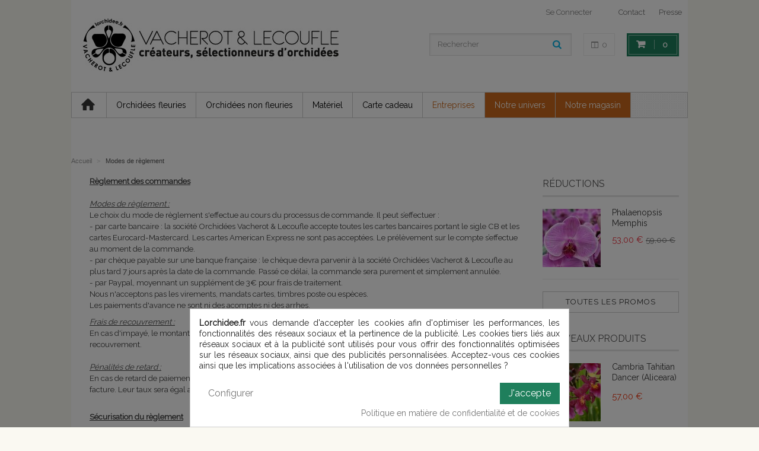

--- FILE ---
content_type: text/html; charset=utf-8
request_url: https://www.lorchidee.fr/content/60-modes-de-reglement
body_size: 17074
content:
<!DOCTYPE HTML>
<!--[if lt IE 7]> <html class="no-js lt-ie9 lt-ie8 lt-ie7" lang="fr-fr"><![endif]-->
<!--[if IE 7]><html class="no-js lt-ie9 lt-ie8 ie7" lang="fr-fr"><![endif]-->
<!--[if IE 8]><html class="no-js lt-ie9 ie8" lang="fr-fr"><![endif]-->
<!--[if gt IE 8]> <html class="no-js ie9" lang="fr-fr"><![endif]-->
<html lang="fr-fr">
	<head>
		<meta charset="utf-8" />
		<title>Modes de règlement - lorchidee.fr</title>
		<meta name="generator" content="PrestaShop" />
		<meta name="robots" content="noindex,follow" />
		<meta name="viewport" content="width=device-width, minimum-scale=0.25, maximum-scale=1.6, initial-scale=1.0" />
		<meta name="apple-mobile-web-app-capable" content="yes" />
		<link rel="icon" type="image/vnd.microsoft.icon" href="/img/favicon.ico?1681305071" />
		<link rel="shortcut icon" type="image/x-icon" href="/img/favicon.ico?1681305071" />
	
		<link rel="stylesheet" href="/themes/magari/css/grid_prestashop.css" type="text/css" media="all" />

	
		<link rel="stylesheet" href="/themes/magari/css/global.css" type="text/css" media="all" />

	
		<link rel="stylesheet" href="/themes/magari/css/autoload/highdpi.css" type="text/css" media="all" />

	
		<link rel="stylesheet" href="/themes/magari/css/autoload/responsive-tables.css" type="text/css" media="all" />

	
		<link rel="stylesheet" href="/themes/magari/css/autoload/uniform.default.css" type="text/css" media="all" />

	
		<link rel="stylesheet" href="/themes/magari/css/cms.css" type="text/css" media="all" />

	
		<link rel="stylesheet" href="/modules/prestablog/views/css/default-module.css" type="text/css" media="all" />

	
		<link rel="stylesheet" href="/themes/magari/css/modules/blockcart/blockcart.css" type="text/css" media="all" />

	
		<link rel="stylesheet" href="/js/jquery/plugins/bxslider/jquery.bxslider.css" type="text/css" media="all" />

	
		<link rel="stylesheet" href="/themes/magari/css/modules/blockcurrencies/blockcurrencies.css" type="text/css" media="all" />

	
		<link rel="stylesheet" href="/themes/magari/css/modules/blocklanguages/blocklanguages.css" type="text/css" media="all" />

	
		<link rel="stylesheet" href="/themes/magari/css/modules/blockcontact/blockcontact.css" type="text/css" media="all" />

	
		<link rel="stylesheet" href="/themes/magari/css/modules/blocknewsletter/blocknewsletter.css" type="text/css" media="all" />

	
		<link rel="stylesheet" href="/themes/magari/css/modules/blocksearch/blocksearch.css" type="text/css" media="all" />

	
		<link rel="stylesheet" href="/js/jquery/plugins/autocomplete/jquery.autocomplete.css" type="text/css" media="all" />

	
		<link rel="stylesheet" href="/themes/magari/css/product_list.css" type="text/css" media="all" />

	
		<link rel="stylesheet" href="/themes/magari/css/modules/blockuserinfo/blockuserinfo.css" type="text/css" media="all" />

	
		<link rel="stylesheet" href="/themes/magari/css/modules/blockviewed/blockviewed.css" type="text/css" media="all" />

	
		<link rel="stylesheet" href="/themes/magari/css/modules/newproducts/newflexslider.css" type="text/css" media="all" />

	
		<link rel="stylesheet" href="/themes/magari/css/modules/newproducts/newproducts.css" type="text/css" media="all" />

	
		<link rel="stylesheet" href="/themes/magari/css/modules/pm_advancedtopmenu/css/pm_advancedtopmenu_base.css" type="text/css" media="all" />

	
		<link rel="stylesheet" href="/themes/magari/css/modules/pm_advancedtopmenu/css/pm_advancedtopmenu_global-1.css" type="text/css" media="all" />

	
		<link rel="stylesheet" href="/themes/magari/css/modules/pm_advancedtopmenu/css/pm_advancedtopmenu_advanced-1.css" type="text/css" media="all" />

	
		<link rel="stylesheet" href="/modules/pm_advancedtopmenu/css/pm_advancedtopmenu-1.css" type="text/css" media="all" />

	
		<link rel="stylesheet" href="/modules/footercustom/css/footercustom.css" type="text/css" media="all" />

	
		<link rel="stylesheet" href="/modules/footercustom/css/footercustom-responsive.css" type="text/css" media="all" />

	
		<link rel="stylesheet" href="/modules/tooniuconfig/css/hooks.css" type="text/css" media="all" />

	
		<link rel="stylesheet" href="/modules/tooniuconfig/css/theme2.css" type="text/css" media="all" />

	
		<link rel="stylesheet" href="https://fonts.googleapis.com/css?family=Raleway&amp;subset=" type="text/css" media="all" />

	
		<link rel="stylesheet" href="/modules/tooniuconfig/css/config.css" type="text/css" media="all" />

	
		<link rel="stylesheet" href="/modules/pm_adsandslideshow/css/pm_adsandslideshow.css" type="text/css" media="all" />

	
		<link rel="stylesheet" href="/modules/pm_adsandslideshow/css/pm_adsandslideshow_dynamic.css" type="text/css" media="all" />

	
		<link rel="stylesheet" href="/modules/pm_adsandslideshow/css/pm_adsandslideshow_advanced.css" type="text/css" media="all" />

	
		<link rel="stylesheet" href="/modules/pm_advancedsearch4/css/pm_advancedsearch4.css" type="text/css" media="all" />

	
		<link rel="stylesheet" href="/modules/pm_advancedsearch4/css/pm_advancedsearch4_dynamic.css" type="text/css" media="all" />

	
		<link rel="stylesheet" href="/modules/pm_advancedsearch4/js/jqueryui/ui_theme_front/theme1/jquery-ui-1.8.13.custom.css" type="text/css" media="all" />

	
		<link rel="stylesheet" href="/modules/obsretarget/views/css/banner.css" type="text/css" media="all" />

	
		<link rel="stylesheet" href="/modules/facebookpsconnect/views/css/hook.css" type="text/css" media="all" />

	
		<link rel="stylesheet" href="/modules/recaptchapro/views/css/front.css" type="text/css" media="all" />

	
		<link rel="stylesheet" href="/modules/cookiesplus/views/css/cookiesplus.css" type="text/css" media="all" />

	
		<link rel="stylesheet" href="/modules/cookiesplus/views/css/cookiesplus-material-icons.css" type="text/css" media="all" />

	
		<link rel="stylesheet" href="https://www.lorchidee.fr/modules/deliveryorderautoupdate/views/css/style.css" type="text/css" media="all" />

	
		<link rel="stylesheet" href="https://www.lorchidee.fr/modules/deliveryorderautoupdate/views/css/accordion.css" type="text/css" media="all" />

	
		<link rel="stylesheet" href="https://www.lorchidee.fr/modules/deliveryorderautoupdate/views/css/step.css" type="text/css" media="all" />

	
		<link rel="stylesheet" href="/modules/giftcard/css/giftcard.css" type="text/css" media="all" />

		<script type="text/javascript">
var CUSTOMIZE_TEXTFIELD = 1;
var FancyboxI18nClose = 'Fermer';
var FancyboxI18nNext = 'Suivant';
var FancyboxI18nPrev = 'Pr&eacute;c&eacute;dent';
var ajax_allowed = true;
var ajaxsearch = true;
var baseDir = 'https://www.lorchidee.fr/';
var baseUri = 'https://www.lorchidee.fr/';
var blocksearch_type = 'top';
var check_bellow = 'Veuillez vérifier ci-dessous:';
var comparator_max_item = 5;
var comparedProductsIds = [];
var contentOnly = false;
var customizationIdMessage = 'Personnalisation n°';
var delete_txt = 'Supprimer';
var displayList = false;
var freeProductTranslation = 'Gratuit !';
var freeShippingTranslation = 'Port compris';
var generated_date = 1769026919;
var id_lang = 1;
var img_dir = 'https://www.lorchidee.fr/themes/magari/img/';
var instantsearch = true;
var isGuest = 0;
var isLogged = 0;
var isMobile = false;
var max_item = 'You cannot add more than 5 product(s) to the product comparison';
var min_item = 'Please select at least one product';
var p_version = '1.6';
var page_name = 'cms';
var priceDisplayMethod = 0;
var priceDisplayPrecision = 2;
var quickView = false;
var re_size = 'normal';
var re_theme = 'light';
var re_version = '1';
var removingLinkText = 'supprimer cet article du panier';
var roundMode = 2;
var search_url = 'https://www.lorchidee.fr/recherche';
var site_key = '6LdDRrQUAAAAAAXWkN-y6HELSo3Vzl6phFt5Kd_4';
var static_token = 'b6cd845d3e0a460916845e59ae62dd6a';
var there_is1 = 'Il y a 1 erreur';
var token = 'a84d4ffce3bb96a71d3081e44ce30451';
var usingSecureMode = true;
var validate_first = 'Je ne suis pas un robot, puis cliquez à nouveau sur vous abonner';
var whitelist_m = '';
var whitelisted = false;
var wrong_captcha = 'Captcha faux.';
</script>

		<script type="text/javascript" src="/js/jquery/jquery-1.11.0.min.js"></script>
		<script type="text/javascript" src="/js/jquery/jquery-migrate-1.2.1.min.js"></script>
		<script type="text/javascript" src="/js/jquery/plugins/jquery.easing.js"></script>
		<script type="text/javascript" src="/js/tools.js"></script>
		<script type="text/javascript" src="/themes/magari/js/global.js"></script>
		<script type="text/javascript" src="/themes/magari/js/autoload/10-bootstrap.min.js"></script>
		<script type="text/javascript" src="/themes/magari/js/autoload/15-jquery.total-storage.min.js"></script>
		<script type="text/javascript" src="/themes/magari/js/autoload/15-jquery.uniform-modified.js"></script>
		<script type="text/javascript" src="/themes/magari/js/products-comparison.js"></script>
		<script type="text/javascript" src="/themes/magari/js/cms.js"></script>
		<script type="text/javascript" src="/themes/magari/js/modules/blockcart/ajax-cart.js"></script>
		<script type="text/javascript" src="/js/jquery/plugins/jquery.scrollTo.js"></script>
		<script type="text/javascript" src="/js/jquery/plugins/jquery.serialScroll.js"></script>
		<script type="text/javascript" src="/js/jquery/plugins/bxslider/jquery.bxslider.js"></script>
		<script type="text/javascript" src="/themes/magari/js/modules/blocknewsletter/blocknewsletter.js"></script>
		<script type="text/javascript" src="/js/jquery/plugins/autocomplete/jquery.autocomplete.js"></script>
		<script type="text/javascript" src="/themes/magari/js/modules/blocksearch/blocksearch.js"></script>
		<script type="text/javascript" src="/modules/newproducts/js/jquery.flexslider.js"></script>
		<script type="text/javascript" src="/modules/pm_advancedtopmenu/js/pm_advancedtopmenu.js"></script>
		<script type="text/javascript" src="/modules/pm_adsandslideshow/js/pm_adsandslideshow.js"></script>
		<script type="text/javascript" src="/modules/pm_adsandslideshow/js/sudoslider/jquery.sudoSlider.js"></script>
		<script type="text/javascript" src="/modules/pm_advancedsearch4/js/jquery.min.js"></script>
		<script type="text/javascript" src="/modules/pm_advancedsearch4/js/jqueryui/1.8.9/jquery-ui-1.8.9.custom.min.js"></script>
		<script type="text/javascript" src="/modules/pm_advancedsearch4/js/jqueryui/jquery.ui.touch-punch.min.js"></script>
		<script type="text/javascript" src="/modules/pm_advancedsearch4/js/loadjqPm.js"></script>
		<script type="text/javascript" src="/modules/pm_advancedsearch4/js/jquery.actual.min.js"></script>
		<script type="text/javascript" src="/modules/pm_advancedsearch4/js/jquery.history/jquery.history.js"></script>
		<script type="text/javascript" src="/modules/pm_advancedsearch4/js/jquery.history/jquery.observehashchange.pack.js"></script>
		<script type="text/javascript" src="/modules/pm_advancedsearch4/js/pm_advancedsearch.js"></script>
		<script type="text/javascript" src="/modules/pm_advancedsearch4/js/jquery.form.js"></script>
		<script type="text/javascript" src="/modules/facebookpsconnect/views/js/module.js"></script>
		<script type="text/javascript" src="https://www.google.com/recaptcha/api.js?hl=fr"></script>
		<script type="text/javascript" src="/modules/recaptchapro/views/js/front.js"></script>
		<script type="text/javascript" src="/modules/cookiesplus/views/js/cookiesplus.js"></script>
		<script type="text/javascript" src="https://www.lorchidee.fr/modules/deliveryorderautoupdate/views/js/accordion.js"></script>
		<script type="text/javascript" src="/modules/obsretarget/views/js/front.js"></script>
		<script type="text/javascript" src="/modules/prestablog/views/js/treeCategories.js"></script>
			
<link rel="alternate" type="application/rss+xml" title="Modes de règlement - lorchidee.fr" href="https://www.lorchidee.fr/modules/feeder/rss.php?id_category=0&amp;orderby=name&amp;orderway=asc" />	<!--[if lt IE 8]>
	<script type="text/javascript" src="https://www.lorchidee.fr/modules/pm_advancedtopmenu/js/pm_advancedtopmenuiefix.js"></script>
	<![endif]-->
<!-- /MODULE PM_AdvancedTopMenu || Presta-Module.com -->	
<script language="JavaScript" src="/modules/rankingproduct/js/global.js"></script>

<link type="text/css" rel="stylesheet" href="/modules/rankingproduct/css/style.css">

<!-- MODULE PM_AdvancedSearch4 || Presta-Module.com -->
<script type="text/javascript">
var ASPath = '/modules/pm_advancedsearch4/';
var ASSearchUrl = 'https://www.lorchidee.fr/([a-z/]*)blog/([0-9]*)_([a-zA-Z0-9-]*).html';
var ASParams = {};
var ASHash = {};
var ASPSVersion = '1.6.1.4';
$(document).ready(function() { asInitAsHashChange(); });
</script>
<!-- MODULE PM_AdvancedSearch4 || Presta-Module.com -->
<script>

$(document).ready(function(){	
	showBannerCampaign(false);
});

function startCounterCampaign(calcEndDate) {	
	serverTimeCampaign = 1769026919;	
	if(calcEndDate){			
		endTimeCampaign = serverTimeCampaign + parseInt(discountActive) * 60;	
	}else{
		endTimeCampaign = $('#endTimeCampaign').val();	
	}
	
	updateCounterCampaign();
}

function updateCounterCampaign() {	
	timeLeftCampaign = endTimeCampaign-serverTimeCampaign;

	while(timeLeftCampaign<0){
		timeLeftCampaign=0;
		document.getElementById('obsretarget_banner_fixed').className = "hide";
	}
		
	$('#shownEndTimeCampaign').html(parseSecsToHMSCampaign(timeLeftCampaign));
		
	serverTimeCampaign+=1;
	setTimeout("updateCounterCampaign()", 1000);
}

function showBannerCampaign(calcEndDate) {	
		
	if($('#discountCode').val() != '') {			
		document.getElementById('obsretarget_banner_fixed').className = "show";
		startCounterCampaign(calcEndDate);					
	}						
}

var email = '';
var emailCustomer = '';
var discountCode = '';
var validate_email_voucher_msg_1 = "Pour utiliser ce coupon";
var validate_email_voucher_msg_2 = "vous devez vous enregistrer ou vous connecter avec cette adresse :";
</script>
	
	
<div id="obsretarget_banner_fixed" class="hide">	
	<div id="obsretarget_banner_content">
		<div class="banner_discount">						
				Votre coupon de :<span class="banner_reduction_percent" id="reductionPercent">0</span>% remise 	
				<span class="banner_discount_code" id="voucher"></span>
				seulement durant (hh:mm:ss)								
				<span class="banner_shown_end_time" id="shownEndTimeCampaign">00:00:00</span>
				<img class="banner_shown_end_time_clock" src="/modules/obsretarget//views/img/alarm-clock-32.png"/>			
				<span class="banner_footer">
					* sur les commandes internet (hors port) de plus de  				
					<span id="minimumAmount"></span>€
					<span id="minimumAmountTax">()</span>
				</span>			            					
		</div>
		<input type="hidden" name="discountCode" id=discountCode value="" />																
		<input type="hidden" name="endTimeCampaign" id="endTimeCampaign" value="0" />					
	</div>
</div><!-- Facebook Shop Pro - /PS header -->
	<script type="text/javascript">
			var jQuery144 = $;
		</script>


<script type="text/javascript">
		// instantiate object
		var fbpsc = fbpsc || new FpcModule('fbpsc');

		// get errors translation
					fbpsc.msgs = {"id":"Vous n'avez pas renseign\u00e9 votre application ID","secret":"Vous n'avez pas renseign\u00e9 votre application Secret","callback":"Vous n'avez pas renseign\u00e9 votre application callback","scope":"Vous n'avez pas renseign\u00e9 les permissions de l'application","developerKey":"Vous n'avez pas renseign\u00e9 la cl\u00e9 d\u00e9veloppeur","socialEmail":"Vous n'avez pas renseign\u00e9 votre e-mail","delete":"Supprimer","prefixCode":"Vous devez d\u00e9finir le pr\u00e9fix du code","voucherAmount":"Vous devez d\u00e9finir le montant de la r\u00e9duction","voucherPercent":"Vous devez d\u00e9finir le pourcentage de la r\u00e9duction","apiType":"Vous devez d\u00e9finir une m\u00e9thode de connection"};
		
		
		// set URL of admin img
		fbpsc.sImgUrl = '/modules/facebookpsconnect/views/img/';

		// set URL of admin img
		fbpsc.sAdminImgUrl = '/img/admin/';

		// set URL of module's web service
					fbpsc.sWebService = '/modules/facebookpsconnect/ws-facebookpsconnect.php';
		</script>










<script type="text/javascript">
    var C_P_DISPLAY_MODAL = 1;
    var C_P_REFRESH = 1;
    var C_P_COOKIE_VALUE = JSON.parse('{}'); 
    var C_P_OVERLAY = '1';
    var C_P_OVERLAY_OPACITY = '0.5';
    var C_P_NOT_AVAILABLE = 1;
    var C_P_FINALITIES_COUNT = 2;
</script>

		<link rel="stylesheet" href="https://fonts.googleapis.com/css?family=Open+Sans:300,600&amp;subset=latin,latin-ext" type="text/css" media="all" />
		<!--[if IE 8]>
		<script src="https://oss.maxcdn.com/libs/html5shiv/3.7.0/html5shiv.js"></script>
		<script src="https://oss.maxcdn.com/libs/respond.js/1.3.0/respond.min.js"></script>
		<![endif]-->
	</head>
	<body id="cms" class="cms cms-60 cms-modes-de-reglement lang_fr">
					
		<div id="page">
		
			<div class="header-container">
				<header id="header">
					<div class="banner">
						<div class="container">
							<div class="row">
								
							</div>
						</div>
					</div>
					<div class="nav">
						<div class="container">
							<div class="row">
								<nav><!-- Block languages module -->
<!-- /Block languages module -->
<div id="contact-link">
	<a href="https://www.lorchidee.fr/contactez-nous" title="Contact">Contact</a>
	<a href="https://www.lorchidee.fr/index.php?id_cms=22&controller=cms" title="presse">Presse</a>
</div>
<!-- Block user information module NAV  -->
<div class="header_user_info">
			<a class="login" href="https://www.lorchidee.fr/mon-compte" rel="nofollow" title="Identifiez-vous">
			Se Connecter
		</a>
	</div>
<!-- /Block usmodule NAV -->
</nav>
							</div>
						</div>
					</div>
					<div>
						<div class="container">
							<div class="row">
								<div id="header_logo">
									<a href="https://www.lorchidee.fr/" title="lorchidee.fr">
										<img class="logo img-responsive" src="https://www.lorchidee.fr/img/lorchidee-logo-1622209502.jpg" alt="lorchidee.fr" width="436" height="92"/>
									</a>
								</div>
								<!-- MODULE Block cart -->
<div class="">



	<div class="shopping_cart">
		<a href="https://www.lorchidee.fr/commande" title="Voir mon panier" rel="nofollow">
	
			<span class="ajax_cart_quantity unvisible">0</span>
			<span class="ajax_cart_product_txt unvisible">article</span>
			<span class="ajax_cart_product_txt_s unvisible">articles</span>
			<span class="ajax_cart_total unvisible">
							</span>
			<span class="ajax_cart_no_product">0</span>
					</a>
					<div class="cart_block block exclusive">
				<div class="block_content">
					<!-- block list of products -->
					<div class="cart_block_list">
												<p class="cart_block_no_products">
							Aucun produit
						</p>
												<div class="cart-prices">
							<div class="cart-prices-line first-line">
								<span class="price cart_block_shipping_cost ajax_cart_shipping_cost">
																			Port compris
																	</span>
								<span>
									Port et emballage
								</span>
							</div>
																					<div class="cart-prices-line last-line">
								<span class="price cart_block_total ajax_block_cart_total">0,00 €</span>
								<span>Total</span>
							</div>
													</div>
						<p class="cart-buttons">
							<a id="button_order_cart" class="btn btn-default button button-small" href="https://www.lorchidee.fr/commande" title="Commander" rel="nofollow">
								<span>
									Commander
								</span>
							</a>
						</p>
					</div>
				</div>
			</div><!-- .cart_block -->
			</div>
	
		<form method="post" action="https://www.lorchidee.fr/index.php?controller=products-comparison" class="compare-form">
		<button type="submit" class="btn btn-brd bt_compare bt_compare" disabled="disabled">
			<i class="icon-columns"></i>&nbsp; <span class="compare_total">0</span>
		</button>
		<input type="hidden" name="compare_product_count" class="compare_product_count" value="0" />
		<input type="hidden" name="compare_product_list" class="compare_product_list" value="" />
	</form>
			
		
		
		
		
	
</div>

	<div id="layer_cart">
		<div class="clearfix">
			<div class="layer_cart_product col-xs-12 col-md-6">
				<span class="cross" title="Fermer la fenêtre"></span>
				<h2>
					<i class="icon-check"></i>Produit ajouté au panier avec succès
				</h2>
				<div class="product-image-container layer_cart_img">
				</div>
				<div class="layer_cart_product_info">
					<span id="layer_cart_product_title" class="product-name"></span>
					<span id="layer_cart_product_attributes"></span>
					<div>
						<strong class="dark">Quantité</strong>
						<span id="layer_cart_product_quantity"></span>
					</div>
					<div>
						<strong class="dark">Total</strong>
						<span id="layer_cart_product_price"></span>
					</div>
				</div>
			</div>
			<div class="layer_cart_cart col-xs-12 col-md-6">
				<h2>
					<!-- Plural Case [both cases are needed because page may be updated in Javascript] -->
					<span class="ajax_cart_product_txt_s  unvisible">
						Il y a <span class="ajax_cart_quantity">0</span> produits dans votre panier.
					</span>
					<!-- Singular Case [both cases are needed because page may be updated in Javascript] -->
					<span class="ajax_cart_product_txt ">
						Il y a 1 produit dans votre panier.
					</span>
				</h2>
	
				<div class="layer_cart_row">
					<strong class="dark">
						Total produits
																					TTC
																		</strong>
					<span class="ajax_block_products_total">
											</span>
				</div>
	
								<div class="layer_cart_row">
					<strong class="dark">
						Frais de port&nbsp;TTC					</strong>
					<span class="ajax_cart_shipping_cost">
													Port compris
											</span>
				</div>
								<div class="layer_cart_row">	
					<strong class="dark">
						Total
																					TTC
																		</strong>
					<span class="ajax_block_cart_total">
											</span>
				</div>
				<div class="button-container">	
					<span class="continue btn btn-default button button-small" title="Continuer mes achats">
						<span>
							Continuer mes achats
						</span>
					</span>
					<a class="btn btn-default button button-small exc"	href="https://www.lorchidee.fr/commande" title="Commander" rel="nofollow">
						<span>
							Commander
						</span>
					</a>	
				</div>
			</div>
		</div>
		<div class="crossseling"></div>
	</div> <!-- #layer_cart -->
	<div class="layer_cart_overlay"></div>

<!-- /MODULE Block cart -->
<!-- Block search module TOP -->
<div id="search_block_top" class="clearfix">
	<form id="searchbox" method="get" action="//www.lorchidee.fr/recherche" >
		<input type="hidden" name="controller" value="search" />
		<input type="hidden" name="orderby" value="position" />
		<input type="hidden" name="orderway" value="desc" />
		<input class="search_query form-control" type="text" id="search_query_top" name="search_query" placeholder="Rechercher" value="" />
		<button type="submit" name="submit_search" class="btn btn-default button-search">
			<span>Rechercher</span>
		</button>
	</form>
</div>
<!-- /Block search module TOP --><!-- MODULE PM_AdvancedTopMenu || Presta-Module.com -->
</div><div class="clear"></div><div id="adtm_menu">
<div id="adtm_menu_inner" class="clearfix">
<ul id="menu">
	<li class="li-niveau1 advtm_menu_toggle">
		<a class="a-niveau1 adtm_toggle_menu_button"><span class="advtm_menu_span adtm_toggle_menu_button_text">Menu</span></a>
	</li>

<li class="li-niveau1 advtm_menu_3 menuHaveNoMobileSubMenu"><a href="https://www.lorchidee.fr" title=""  class=" a-niveau1"><span class="advtm_menu_span advtm_menu_span_3"><img src="https://www.lorchidee.fr/modules/pm_advancedtopmenu/menu_icons/3-fr.png" alt="" title="" width="23" height="24" class="adtm_menu_icon img-responsive" /></span></a></li>

					<li class="li-niveau1 advtm_menu_29 sub"><a href="https://www.lorchidee.fr/3-orchidees-fleuries" title="Orchid&eacute;es fleuries"  class=" a-niveau1"><span class="advtm_menu_span advtm_menu_span_29">Orchid&eacute;es fleuries</span><!--[if gte IE 7]><!--></a><!--<![endif]-->
<!--[if lte IE 6]><table><tr><td><![endif]-->
	<div class="adtm_sub">
				<table class="columnWrapTable"><tr>
									<td class="adtm_column_wrap_td advtm_column_wrap_td_34">
				<div class="adtm_column_wrap advtm_column_wrap_34">
								<div class="adtm_column_wrap_sizer">&nbsp;</div>
																											<div class="adtm_column adtm_column_138">
						<span class="column_wrap_title"><a href="https://www.lorchidee.fr/promotions" title="PROMOS"  class="">PROMOS</a></span>																		</div>
											
																												<p>   </p>
												<div class="adtm_column adtm_column_131">
						<span class="column_wrap_title"><a href="https://www.lorchidee.fr/3-orchidees-fleuries?id_category=3&amp;n=1000" title="Toutes les orchid&eacute;es fleuries"  class="">Toutes les orchid&eacute;es fleuries</a></span>																		</div>
											
																												<p>   </p>
												<div class="adtm_column adtm_column_144">
						<span class="column_wrap_title"><a href="#" title=""  class="adtm_unclickable"></a></span>																		</div>
											
																											<div class="adtm_column adtm_column_130">
						<span class="column_wrap_title"><a href="https://www.lorchidee.fr/257-idee-cadeau-abonnement-d-orchidees" title="Id&eacute;e cadeau : Abonnement d'orchid&eacute;es"  class="">Id&eacute;e cadeau : Abonnement d'orchid&eacute;es</a></span>																		</div>
											
																												<p>   </p>
												<div class="adtm_column adtm_column_160">
						<span class="column_wrap_title"><a href="#" title=""  class="adtm_unclickable"></a></span>																		</div>
											
																											<div class="adtm_column adtm_column_139">
						<span class="column_wrap_title"><a href="https://www.lorchidee.fr/17-tillandsia" title="Tillandsia"  class="">Tillandsia</a></span>																		</div>
											
												</div>
				</td>
												<td class="adtm_column_wrap_td advtm_column_wrap_td_35">
				<div class="adtm_column_wrap advtm_column_wrap_35">
								<div class="adtm_column_wrap_sizer">&nbsp;</div>
																											<div class="adtm_column adtm_column_150">
						<span class="column_wrap_title"><a href="https://www.lorchidee.fr/293-les-cattleyas-fleuris" title="Les cattleyas fleuris"  class="">Les cattleyas fleuris</a></span>																		</div>
											
																												<p>   </p>
												<div class="adtm_column adtm_column_132">
						<span class="column_wrap_title"><a href="https://www.lorchidee.fr/4-les-orchidees-fleuries-classiques" title="Les classiques"  class="">Les classiques</a></span>																		</div>
											
																											<div class="adtm_column adtm_column_133">
						<span class="column_wrap_title"><a href="https://www.lorchidee.fr/266-les-orchidees-classiques-d-exception" title="Les classiques exceptionnelles"  class="">Les classiques exceptionnelles</a></span>																		</div>
											
																											<div class="adtm_column adtm_column_134">
						<span class="column_wrap_title"><a href="https://www.lorchidee.fr/178-les-orchidees-fleuries-originales" title="Les originales"  class="">Les originales</a></span>																		</div>
											
																											<div class="adtm_column adtm_column_135">
						<span class="column_wrap_title"><a href="https://www.lorchidee.fr/8-les-orchidees-fleuries-parfumees" title="Les parfum&eacute;es"  class="">Les parfum&eacute;es</a></span>																		</div>
											
																											<div class="adtm_column adtm_column_136">
						<span class="column_wrap_title"><a href="https://www.lorchidee.fr/179-les-orchidees-fleuries-pour-collectionneurs" title="Pour collectionneurs"  class="">Pour collectionneurs</a></span>																		</div>
											
																												<p>   </p>
												<div class="adtm_column adtm_column_149">
						<span class="column_wrap_title"><a href="#" title=""  class="adtm_unclickable"></a></span>																		</div>
											
																											<div class="adtm_column adtm_column_165">
						<span class="column_wrap_title"><a href="https://www.lorchidee.fr/267-orchidees-fleuries-divisions-plantes-meres" title="DIVISION DE PLANTE M&Egrave;RE"  class="">DIVISION DE PLANTE M&Egrave;RE</a></span>																		</div>
											
												</div>
				</td>
												<td class="adtm_column_wrap_td advtm_column_wrap_td_36">
				<div class="adtm_column_wrap advtm_column_wrap_36">
								<div class="adtm_column_wrap_sizer">&nbsp;</div>
																											<div class="adtm_column adtm_column_145">
						<span class="column_wrap_title"><a href="#" title=""  class="adtm_unclickable"><img src="https://www.lorchidee.fr/modules/pm_advancedtopmenu/column_icons/145-fr.jpg" alt="" title="" width="150" height="220" class="adtm_menu_icon img-responsive" /></a></span>																		</div>
											
												</div>
				</td>
							</tr></table>
			</div>
<!--[if lte IE 6]></td></tr></table></a><![endif]-->
</li>

					<li class="li-niveau1 advtm_menu_4 sub"><a href="https://www.lorchidee.fr/9-orchidees-non-fleuries" title="Orchid&eacute;es non fleuries"  class=" a-niveau1"><span class="advtm_menu_span advtm_menu_span_4">Orchid&eacute;es non fleuries</span><!--[if gte IE 7]><!--></a><!--<![endif]-->
<!--[if lte IE 6]><table><tr><td><![endif]-->
	<div class="adtm_sub">
				<table class="columnWrapTable"><tr>
									<td class="adtm_column_wrap_td advtm_column_wrap_td_14">
				<div class="adtm_column_wrap advtm_column_wrap_14">
								<div class="adtm_column_wrap_sizer">&nbsp;</div>
																											<div class="adtm_column adtm_column_97">
						<span class="column_wrap_title"><a href="https://www.lorchidee.fr/250-orchidees-en-panier" title="Orchid&eacute;es en panier"  class="">Orchid&eacute;es en panier</a></span>																		</div>
											
																											<div class="adtm_column adtm_column_45">
						<span class="column_wrap_title"><a href="https://www.lorchidee.fr/16-orchidees-sur-plaque" title="Orchid&eacute;es sur plaque"  class="">Orchid&eacute;es sur plaque</a></span>																		</div>
											
																											<div class="adtm_column adtm_column_156">
						<span class="column_wrap_title"><a href="#" title=""  class="adtm_unclickable"></a></span>																		</div>
													<p>   </p>
											
																											<div class="adtm_column adtm_column_118">
						<span class="column_wrap_title"><a href="https://www.lorchidee.fr/283-nouveautes-?id_category=283&amp;n=1000" title="NOUVEAUT&Eacute;S !"  class="">NOUVEAUT&Eacute;S !</a></span>																		</div>
											
																											<div class="adtm_column adtm_column_148">
						<span class="column_wrap_title"><a href="#" title=""  class="adtm_unclickable"></a></span>																		</div>
													<p>   </p>
											
																											<div class="adtm_column adtm_column_142">
						<span class="column_wrap_title"><a href="https://www.lorchidee.fr/9-orchidees-non-fleuries?id_category=9&amp;n=1000" title="Toutes les orchid&eacute;es non fleuries"  class="">Toutes les orchid&eacute;es non fleuries</a></span>																		</div>
											
																												<p>   </p>
												<div class="adtm_column adtm_column_143">
						<span class="column_wrap_title"><a href="#" title=""  class="adtm_unclickable"></a></span>																		</div>
											
																											<div class="adtm_column adtm_column_42">
						<span class="column_wrap_title"><a href="https://www.lorchidee.fr/10-orchidees-botaniques-especes" title="Les botaniques (esp&egrave;ces)"  class="">Les botaniques (esp&egrave;ces)</a></span>																		</div>
											
																											<div class="adtm_column adtm_column_92">
						<span class="column_wrap_title"><a href="https://www.lorchidee.fr/237-divisions-plantes-meres-et-collections" title="Divisions de plantes-m&egrave;res"  class="">Divisions de plantes-m&egrave;res</a></span>																		</div>
											
																											<div class="adtm_column adtm_column_43">
						<span class="column_wrap_title"><a href="https://www.lorchidee.fr/12-orchidees-parfumees" title="Les parfum&eacute;es"  class="">Les parfum&eacute;es</a></span>																		</div>
											
																											<div class="adtm_column adtm_column_44">
						<span class="column_wrap_title"><a href="https://www.lorchidee.fr/13-orchidees-de-taille-reduite" title="Orchid&eacute;es de taille r&eacute;duite"  class="">Orchid&eacute;es de taille r&eacute;duite</a></span>																		</div>
											
																												<p>   </p>
												<div class="adtm_column adtm_column_162">
						<span class="column_wrap_title"><a href="#" title=""  class="adtm_unclickable"></a></span>																		</div>
											
																											<div class="adtm_column adtm_column_83">
						<span class="column_wrap_title"><a href="" title=""  class=""></a></span>																		</div>
											
																											<div class="adtm_column adtm_column_82">
						<span class="column_wrap_title"><a href="https://www.lorchidee.fr/17-tillandsia" title="Tillandsia"  class="">Tillandsia</a></span>																		</div>
											
												</div>
				</td>
												<td class="adtm_column_wrap_td advtm_column_wrap_td_15">
				<div class="adtm_column_wrap advtm_column_wrap_15">
								<div class="adtm_column_wrap_sizer">&nbsp;</div>
																											<div class="adtm_column adtm_column_46">
						<span class="column_wrap_title"><a href="https://www.lorchidee.fr/196-orchidees-par-genres-principaux" title="Par genres principaux"  class="">Par genres principaux</a></span>																			<ul class="adtm_elements adtm_elements_46">
																								<li><a href="https://www.lorchidee.fr/148-orchidees-de-a-a-z" title="Orchid&eacute;es de A &agrave; Z"  class="">Orchid&eacute;es de A &agrave; Z</a></li>
																																<li><a href="https://www.lorchidee.fr/149-orchidees-angraecum" title="Angraecum"  class="">Angraecum</a></li>
																																<li><a href="https://www.lorchidee.fr/255-orchidees-ascocentrum" title="Ascocentrum"  class="">Ascocentrum</a></li>
																																<li><a href="https://www.lorchidee.fr/207-orchidees-brassia" title="Brassia"  class="">Brassia</a></li>
																																<li><a href="https://www.lorchidee.fr/159-orchidees-bulbophyllum" title="Bulbophyllum"  class="">Bulbophyllum</a></li>
																																<li><a href="https://www.lorchidee.fr/206-cambrias" title="Cambrias (Odonto. hybr.)"  class="">Cambrias (Odonto. hybr.)</a></li>
																																<li><a href="https://www.lorchidee.fr/216-catasetum-clowesia-" title="Catasetum, etc..."  class="">Catasetum, etc...</a></li>
																																<li><a href="https://www.lorchidee.fr/236-cattleya-et-laelia-botaniques-especes" title="Cattleya/laelia botaniques"  class="">Cattleya/laelia botaniques</a></li>
																																<li><a href="https://www.lorchidee.fr/141-cattleya-et-laelia-hybrides" title="Cattleya/laelia hybrides"  class="">Cattleya/laelia hybrides</a></li>
																																<li><a href="https://www.lorchidee.fr/286-chysis" title="Chysis"  class="">Chysis</a></li>
																																<li><a href="https://www.lorchidee.fr/161-orchidees-coelogyne" title="Coelogyne"  class="">Coelogyne</a></li>
																																<li><a href="https://www.lorchidee.fr/146-cymbidium" title="Cymbidium"  class="">Cymbidium</a></li>
																						</ul>
												</div>
											
												</div>
				</td>
												<td class="adtm_column_wrap_td advtm_column_wrap_td_17">
				<div class="adtm_column_wrap advtm_column_wrap_17">
								<div class="adtm_column_wrap_sizer">&nbsp;</div>
																											<div class="adtm_column adtm_column_96">
						<span class="column_wrap_title"><a href="https://www.lorchidee.fr/196-orchidees-par-genres-principaux" title="Par genres principaux"  class="">Par genres principaux</a></span>																			<ul class="adtm_elements adtm_elements_96">
																								<li><a href="https://www.lorchidee.fr/160-dendrobium-botaniques" title="Dendrobium botaniques"  class="">Dendrobium botaniques</a></li>
																																<li><a href="https://www.lorchidee.fr/231-dendrobium-hybrides" title="Dendrobium hybrides"  class="">Dendrobium hybrides</a></li>
																																<li><a href="https://www.lorchidee.fr/204-orchidees-dendrochilum" title="Dendrochilum"  class="">Dendrochilum</a></li>
																																<li><a href="https://www.lorchidee.fr/287-gongora" title="Gongora"  class="">Gongora</a></li>
																																<li><a href="https://www.lorchidee.fr/166-orchidees-maxillaria" title="Maxillaria"  class="">Maxillaria</a></li>
																																<li><a href="https://www.lorchidee.fr/288-miltonia" title="Miltonia"  class="">Miltonia</a></li>
																																<li><a href="https://www.lorchidee.fr/209-orchidees-oncidium" title="Oncidium"  class="">Oncidium</a></li>
																																<li><a href="https://www.lorchidee.fr/292-orchidees-bijoux" title="Orchid&eacute;es &quot;bijoux&quot;"  class="">Orchid&eacute;es &quot;bijoux&quot;</a></li>
																																<li><a href="https://www.lorchidee.fr/157-orchidees-paphiopedilum" title="Paphiopedilum"  class="">Paphiopedilum</a></li>
																																<li><a href="https://www.lorchidee.fr/139-orchidees-phragmipedium" title="Phragmipedium"  class="">Phragmipedium</a></li>
																																<li><a href="https://www.lorchidee.fr/172-orchidees-psychopsis" title="Psychopsis"  class="">Psychopsis</a></li>
																						</ul>
												</div>
											
												</div>
				</td>
												<td class="adtm_column_wrap_td advtm_column_wrap_td_16">
				<div class="adtm_column_wrap advtm_column_wrap_16">
								<div class="adtm_column_wrap_sizer">&nbsp;</div>
																											<div class="adtm_column adtm_column_47">
						<span class="column_wrap_title"><a href="https://www.lorchidee.fr/197-orchidees-par-age" title="Par &acirc;ge"  class="">Par &acirc;ge</a></span>																			<ul class="adtm_elements adtm_elements_47">
																								<li><a href="https://www.lorchidee.fr/203-orchidees-a-3-ans-et-de-la-floraison" title="A 3 ans et +  de la floraison"  class="">A 3 ans et +  de la floraison</a></li>
																																<li><a href="https://www.lorchidee.fr/202-orchidees-a-2-ans-de-la-floraison" title="A 2 ans de la floraison"  class="">A 2 ans de la floraison</a></li>
																																<li><a href="https://www.lorchidee.fr/201-orchidees-a-1-an-de-la-floraison" title="A 1 an de la floraison"  class="">A 1 an de la floraison</a></li>
																																<li><a href="https://www.lorchidee.fr/200-orchidees-de-force-a-fleurir" title="De force &agrave; fleurir"  class="">De force &agrave; fleurir</a></li>
																																<li><a href="https://www.lorchidee.fr/199-orchidees-adultes" title="Adultes"  class="">Adultes</a></li>
																																<li><a href="https://www.lorchidee.fr/198-orchidees-fortes-plantes" title="Fortes plantes"  class="">Fortes plantes</a></li>
																						</ul>
												</div>
											
												</div>
				</td>
							</tr></table>
			</div>
<!--[if lte IE 6]></td></tr></table></a><![endif]-->
</li>

					<li class="li-niveau1 advtm_menu_8 sub"><a href="https://www.lorchidee.fr/180-autres-produitsplantes-pas-orchidees" title="Mat&eacute;riel"  class=" a-niveau1"><span class="advtm_menu_span advtm_menu_span_8">Mat&eacute;riel</span><!--[if gte IE 7]><!--></a><!--<![endif]-->
<!--[if lte IE 6]><table><tr><td><![endif]-->
	<div class="adtm_sub">
				<table class="columnWrapTable"><tr>
									<td class="adtm_column_wrap_td advtm_column_wrap_td_20">
				<div class="adtm_column_wrap advtm_column_wrap_20">
								<div class="adtm_column_wrap_sizer">&nbsp;</div>
																											<div class="adtm_column adtm_column_51">
						<span class="column_wrap_title"><a href="https://www.lorchidee.fr/19-materiel-de-culture-orchidees" title="Mat&eacute;riel de culture"  class="">Mat&eacute;riel de culture</a></span>																			<ul class="adtm_elements adtm_elements_51">
																								<li><a href="https://www.lorchidee.fr/183-engrais-orchidees" title="Engrais"  class="">Engrais</a></li>
																																<li><a href="https://www.lorchidee.fr/184-melange-de-rempotage-orchidees" title="M&eacute;lange de rempotage"  class="">M&eacute;lange de rempotage</a></li>
																																<li><a href="https://www.lorchidee.fr/186-pots-plastique-orchidees" title="Pots plastique"  class="">Pots plastique</a></li>
																																<li><a href="https://www.lorchidee.fr/185-vaporisateurs-orchidees" title="Vaporisateurs"  class="">Vaporisateurs</a></li>
																						</ul>
												</div>
											
												</div>
				</td>
												<td class="adtm_column_wrap_td advtm_column_wrap_td_21">
				<div class="adtm_column_wrap advtm_column_wrap_21">
								<div class="adtm_column_wrap_sizer">&nbsp;</div>
																											<div class="adtm_column adtm_column_52">
						<span class="column_wrap_title"><a href="https://www.lorchidee.fr/20-livres-sur-les-orchidees" title="Librairie"  class="">Librairie</a></span>																		</div>
											
																											<div class="adtm_column adtm_column_53">
						<span class="column_wrap_title"><a href="https://www.lorchidee.fr/21-cache-pot-orchidees" title="Cache-pot"  class="">Cache-pot</a></span>																			<ul class="adtm_elements adtm_elements_53">
																								<li><a href="https://www.lorchidee.fr/258-cache-pot-10cm" title="Cache-pot &Oslash; 10cm"  class="">Cache-pot &Oslash; 10cm</a></li>
																																<li><a href="https://www.lorchidee.fr/259-cache-pot-12cm" title="Cache-pot &Oslash; 12cm"  class="">Cache-pot &Oslash; 12cm</a></li>
																																<li><a href="https://www.lorchidee.fr/265-cache-pot-o-15cm" title="Cache-pot &Oslash; 15cm"  class="">Cache-pot &Oslash; 15cm</a></li>
																						</ul>
												</div>
											
												</div>
				</td>
												<td class="adtm_column_wrap_td advtm_column_wrap_td_23">
				<div class="adtm_column_wrap advtm_column_wrap_23">
								<div class="adtm_column_wrap_sizer">&nbsp;</div>
																											<div class="adtm_column adtm_column_57">
						<span class="column_wrap_title"><a href="#" title=""  class="adtm_unclickable"><img src="https://www.lorchidee.fr/modules/pm_advancedtopmenu/column_icons/57-fr.jpg" alt="" title="" width="150" height="220" class="adtm_menu_icon img-responsive" /></a></span>																		</div>
											
												</div>
				</td>
							</tr></table>
			</div>
<!--[if lte IE 6]></td></tr></table></a><![endif]-->
</li>

<li class="li-niveau1 advtm_menu_12 menuHaveNoMobileSubMenu"><a href="https://www.lorchidee.fr/module/giftcard/choicegiftcard" title="Carte cadeau"  class=" a-niveau1"><span class="advtm_menu_span advtm_menu_span_12">Carte cadeau</span></a></li>

<li class="li-niveau1 advtm_menu_23 menuHaveNoMobileSubMenu"><a href="https://www.lorchidee.fr/content/50-fleurissement-d-exception" title="Entreprises"  class=" a-niveau1"><span class="advtm_menu_span advtm_menu_span_23">Entreprises</span></a></li>

					<li class="li-niveau1 advtm_menu_6 sub"><a href="#" title="Notre univers"  class="adtm_unclickable a-niveau1"><span class="advtm_menu_span advtm_menu_span_6">Notre univers</span><!--[if gte IE 7]><!--></a><!--<![endif]-->
<!--[if lte IE 6]><table><tr><td><![endif]-->
	<div class="adtm_sub">
				<table class="columnWrapTable"><tr>
									<td class="adtm_column_wrap_td advtm_column_wrap_td_29">
				<div class="adtm_column_wrap advtm_column_wrap_29">
								<div class="adtm_column_wrap_sizer">&nbsp;</div>
																											<div class="adtm_column adtm_column_64">
						<span class="column_wrap_title"><a href="https://www.lorchidee.fr/blog/qui-sommes-nous--c3" title="Qui sommes nous ?"  class="">Qui sommes nous ?</a></span>																		</div>
											
																											<div class="adtm_column adtm_column_127">
						<span class="column_wrap_title"><a href="" title=""  class=""></a></span>																		</div>
													<p>    </p>
											
																											<div class="adtm_column adtm_column_69">
						<span class="column_wrap_title"><a href="https://www.lorchidee.fr/content/45-videos-emballage-deballage-vpc" title="Vid&eacute;os"  class="">Vid&eacute;os</a></span>																			<ul class="adtm_elements adtm_elements_69">
																								<li><a href="https://www.lorchidee.fr/content/45-videos-emballage-deballage-vpc" title="Emballage et d&eacute;ballage VPC"  class="">Emballage et d&eacute;ballage VPC</a></li>
																																<li><a href="https://www.lorchidee.fr/content/26-videos-bapteme-du-paphiopedilum-andre-le-notre" title="Bapt&ecirc;me Paphiopedilum Andr&eacute; Le N&ocirc;tre"  class="">Bapt&ecirc;me Paphiopedilum Andr&eacute; Le N&ocirc;tre</a></li>
																																<li><a href="https://www.lorchidee.fr/content/7-videos-conseils-de-culture" title="Conseils de culture"  class="">Conseils de culture</a></li>
																																<li><a href="https://www.lorchidee.fr/content/44-videos-passages-tele" title="Passages t&eacute;l&eacute;"  class="">Passages t&eacute;l&eacute;</a></li>
																						</ul>
												</div>
											
																											<div class="adtm_column adtm_column_74">
						<span class="column_wrap_title"><a href="#" title="Galerie photos"  class="adtm_unclickable">Galerie photos</a></span>																			<ul class="adtm_elements adtm_elements_74">
																								<li><a href="https://www.lorchidee.fr/content/23-galerie-paphiopedilum-hybrides" title="Paphiopedilum - hybrides"  class="">Paphiopedilum - hybrides</a></li>
																																<li><a href="https://www.lorchidee.fr/content/41-galerie-cattleya-laelia-especes" title="Cattleya et Laelia - esp."  class="">Cattleya et Laelia - esp.</a></li>
																																<li><a href="https://www.lorchidee.fr/content/46-galerie-compositions-florales" title="Compositions florales"  class="">Compositions florales</a></li>
																						</ul>
												</div>
											
												</div>
				</td>
												<td class="adtm_column_wrap_td advtm_column_wrap_td_27">
				<div class="adtm_column_wrap advtm_column_wrap_27">
								<div class="adtm_column_wrap_sizer">&nbsp;</div>
																											<div class="adtm_column adtm_column_59">
						<span class="column_wrap_title"><a href="#" title="FAQ"  class="adtm_unclickable">FAQ</a></span>																			<ul class="adtm_elements adtm_elements_59">
																								<li><a href="https://www.lorchidee.fr/content/18-generalites" title="G&eacute;n&eacute;ralit&eacute;s"  class="">G&eacute;n&eacute;ralit&eacute;s</a></li>
																																<li><a href="https://www.lorchidee.fr/38-glossaire" title="Glossaire/d&eacute;finitions"  class="">Glossaire/d&eacute;finitions</a></li>
																																<li><a href="https://www.lorchidee.fr/content/38-livraison-domtom" title="Livraison DOM/TOM"  class="">Livraison DOM/TOM</a></li>
																						</ul>
												</div>
											
												</div>
				</td>
												<td class="adtm_column_wrap_td advtm_column_wrap_td_28">
				<div class="adtm_column_wrap advtm_column_wrap_28">
								<div class="adtm_column_wrap_sizer">&nbsp;</div>
																											<div class="adtm_column adtm_column_63">
						<span class="column_wrap_title"><a href="https://www.lorchidee.fr/35-fiches-conseils" title="Fiches conseils"  class="">Fiches conseils</a></span>																			<ul class="adtm_elements adtm_elements_63">
																								<li><a href="https://www.lorchidee.fr/36-par-genres-d-orchidees" title="Par genres d'orchid&eacute;es"  class="">Par genres d'orchid&eacute;es</a></li>
																																<li><a href="https://www.lorchidee.fr/37-autres-fiches-conseils" title="Soins courants"  class="">Soins courants</a></li>
																																<li><a href="https://www.lorchidee.fr/content/15-culture" title="Culture : g&eacute;n&eacute;ralit&eacute;s"  class="">Culture : g&eacute;n&eacute;ralit&eacute;s</a></li>
																																<li><a href="https://www.lorchidee.fr/content/16-floraison" title="Culture : floraison"  class="">Culture : floraison</a></li>
																																<li><a href="https://www.lorchidee.fr/content/17-maladies-et-parasites" title="Culture : maladie et parasites"  class="">Culture : maladie et parasites</a></li>
																																<li><a href="https://www.lorchidee.fr/176-fiches-conseils-tillandsia" title="Tillandsia"  class="">Tillandsia</a></li>
																						</ul>
												</div>
											
																											<div class="adtm_column adtm_column_124">
						<span class="column_wrap_title"><a href="#" title=""  class="adtm_unclickable"></a></span>																		</div>
													<p>   </p>
											
																											<div class="adtm_column adtm_column_125">
						<span class="column_wrap_title"><a href="https://www.lorchidee.fr/60-phalaenopsis-doritaenopsis.html" title="Cultiver le phalaenopsis"  class="">Cultiver le phalaenopsis</a></span>																		</div>
											
																											<div class="adtm_column adtm_column_126">
						<span class="column_wrap_title"><a href="https://www.lorchidee.fr/67-cochenilles.html" title="Traiter les cochenilles"  class="">Traiter les cochenilles</a></span>																		</div>
											
												</div>
				</td>
												<td class="adtm_column_wrap_td advtm_column_wrap_td_30 advtm_hide_mobile">
				<div class="adtm_column_wrap advtm_column_wrap_30">
								<div class="adtm_column_wrap_sizer">&nbsp;</div>
																											<div class="adtm_column adtm_column_66">
						<span class="column_wrap_title"><a href="#" title=""  class="adtm_unclickable"><img src="https://www.lorchidee.fr/modules/pm_advancedtopmenu/column_icons/66-fr.jpg" alt="" title="" width="160" height="220" class="adtm_menu_icon img-responsive" /></a></span>																		</div>
											
												</div>
				</td>
							</tr></table>
			</div>
<!--[if lte IE 6]></td></tr></table></a><![endif]-->
</li>

					<li class="li-niveau1 advtm_menu_9 sub"><a href="#" title="Notre magasin"  class="adtm_unclickable a-niveau1"><span class="advtm_menu_span advtm_menu_span_9">Notre magasin</span><!--[if gte IE 7]><!--></a><!--<![endif]-->
<!--[if lte IE 6]><table><tr><td><![endif]-->
	<div class="adtm_sub">
				<table class="columnWrapTable"><tr>
									<td class="adtm_column_wrap_td advtm_column_wrap_td_24">
				<div class="adtm_column_wrap advtm_column_wrap_24">
								<div class="adtm_column_wrap_sizer">&nbsp;</div>
																											<div class="adtm_column adtm_column_73">
						<span class="column_wrap_title"><a href="https://www.lorchidee.fr/211-evenements-expos" title="Expos, portes ouvertes etc.."  class="">Expos, portes ouvertes etc..</a></span>																		</div>
											
																												<p>   </p>
												<div class="adtm_column adtm_column_146">
						<span class="column_wrap_title"><a href="#" title=""  class="adtm_unclickable"></a></span>																		</div>
											
																											<div class="adtm_column adtm_column_37">
						<span class="column_wrap_title"><a href="https://www.lorchidee.fr/content/10-old-notre-espace-boutique" title="Visite individuelle"  class="">Visite individuelle</a></span>																		</div>
											
																											<div class="adtm_column adtm_column_38">
						<span class="column_wrap_title"><a href="https://www.lorchidee.fr/content/14-visites-de-groupe" title="Visite guid&eacute;e pour groupes"  class="">Visite guid&eacute;e pour groupes</a></span>																		</div>
											
												</div>
				</td>
												<td class="adtm_column_wrap_td advtm_column_wrap_td_10">
				<div class="adtm_column_wrap advtm_column_wrap_10">
								<div class="adtm_column_wrap_sizer">&nbsp;</div>
																											<div class="adtm_column adtm_column_33">
						<span class="column_wrap_title"><a href="https://www.lorchidee.fr/content/8-horaires-d-ouverture" title="Horaires d'ouverture"  class="">Horaires d'ouverture</a></span>																		</div>
											
																											<div class="adtm_column adtm_column_34">
						<span class="column_wrap_title"><a href="https://www.lorchidee.fr/content/9-adresses-et-plan-d-acces" title="Adresses et plan d'acc&egrave;s"  class="">Adresses et plan d'acc&egrave;s</a></span>																		</div>
											
																											<div class="adtm_column adtm_column_35">
						<span class="column_wrap_title"><a href="https://www.lorchidee.fr/content/61-notre-espace-boutique" title="Notre espace boutique"  class="">Notre espace boutique</a></span>																		</div>
											
																											<div class="adtm_column adtm_column_39">
						<span class="column_wrap_title"><a href="https://www.lorchidee.fr/content/12-service-conseils-et-rempotage" title="Service conseils et rempotage"  class="">Service conseils et rempotage</a></span>																		</div>
											
																											<div class="adtm_column adtm_column_36">
						<span class="column_wrap_title"><a href="https://www.lorchidee.fr/content/11-service-gardiennage" title="Service gardiennage"  class="">Service gardiennage</a></span>																		</div>
											
																											<div class="adtm_column adtm_column_75">
						<span class="column_wrap_title"><a href="https://www.lorchidee.fr/content/25-nos-serres-centenaires" title="Nos serres centenaires"  class="">Nos serres centenaires</a></span>																		</div>
											
												</div>
				</td>
												<td class="adtm_column_wrap_td advtm_column_wrap_td_26">
				<div class="adtm_column_wrap advtm_column_wrap_26">
								<div class="adtm_column_wrap_sizer">&nbsp;</div>
																											<div class="adtm_column adtm_column_58">
						<span class="column_wrap_title"><a href="#" title=""  class="adtm_unclickable"><img src="https://www.lorchidee.fr/modules/pm_advancedtopmenu/column_icons/58-fr.jpg" alt="" title="" width="150" height="220" class="adtm_menu_icon img-responsive" /></a></span>																		</div>
											
												</div>
				</td>
							</tr></table>
			</div>
<!--[if lte IE 6]></td></tr></table></a><![endif]-->
</li>
</ul>
</div>
</div>
<div><!-- /MODULE PM_AdvancedTopMenu || Presta-Module.com -->
<style type="text/css">
	#fbpsc_displayAccount {
		border:1px solid #385b94;
		border-right:none;
		border-left:none;
		color:;
		padding: 10px  10px 10px 85px !important;
		min-height:60px;
		line-height:20px;
		background-color: #FFFFFF;
	}
</style>


<style>
        #cookiesplus-modal > div,
    #cookiesplus-modal p {
        background-color: #FFFFFF !important;
    }

    
    
        #cookiesplus-modal .cookiesplus-accept {
        background-color: #1F7F5C !important;
    }

    
        #cookiesplus-modal .cookiesplus-accept {
        border: 1px solid #1F7F5C !important;
    }

    

        #cookiesplus-modal .cookiesplus-accept {
        color: #FFFFFF !important;
    }

    
        #cookiesplus-modal .cookiesplus-accept {
        font-size: 16px !important;
    }

    
    
        #cookiesplus-modal .cookiesplus-more-information {
        background-color: #FFFFFF !important;
    }

    
        #cookiesplus-modal .cookiesplus-more-information {
        border: 1px solid #FFFFFF !important;
    }

    
        #cookiesplus-modal .cookiesplus-more-information {
        color: #7A7A7A !important;
    }

    
        #cookiesplus-modal .cookiesplus-more-information {
        font-size: 16px !important;
    }

    
    
        #cookiesplus-modal .cookiesplus-reject {
        background-color: #FFFFFF !important;
    }

    
        #cookiesplus-modal .cookiesplus-reject {
        border: 1px solid #FFFFFF !important;
    }

    
        #cookiesplus-modal .cookiesplus-reject {
        color: #7A7A7A !important;
    }

    
        #cookiesplus-modal .cookiesplus-reject {
        font-size: 16px !important;
    }

    
    
        #cookiesplus-modal .cookiesplus-save:not([disabled]) {
        background-color: #FFFFFF !important;
    }

    
        #cookiesplus-modal .cookiesplus-save:not([disabled]) {
        border: 1px solid #7A7A7A !important;
    }

    
        #cookiesplus-modal .cookiesplus-save:not([disabled]) {
        color: #7A7A7A !important;
    }

    
        #cookiesplus-modal .cookiesplus-save {
        font-size: 16px !important;
    }

    
    
    </style>

<div id="cookiesplus-overlay"></div>

<div class="container" id="cookiesplus-modal-container">
    <div class="row">
        <div id="cookiesplus-modal"
             class="cookiesplus-bottom col-12 col-xs-12 col-md-9 col-lg-6">
            <button type="button" class="cookiesplus-close" onclick="return cookieGdpr.close();">&times;</button>

            <div id="cookiesplus-content">
                <div class="row">
                    <form id="cookiesplus-form" method="POST">
                        
                                                    <div class="cookiesplus-info col-12 col-xs-12">
                                <div><p><strong>Lorchidee.fr</strong> vous demande d'accepter les cookies afin d'optimiser les performances, les fonctionnalités des réseaux sociaux et la pertinence de la publicité. Les cookies tiers liés aux réseaux sociaux et à la publicité sont utilisés pour vous offrir des fonctionnalités optimisées sur les réseaux sociaux, ainsi que des publicités personnalisées. Acceptez-vous ces cookies ainsi que les implications associées à l'utilisation de vos données personnelles ?</p></div>
                            </div>
                        
                        <div class="cookiesplus-finalities col-12 col-xs-12">
                            <div id="cookiesplus-finalities-container">
                                                                    <div class="cookieplus-finality-container clearfix">
                                        <div class="col-12 col-xs-12">
                                            <div class="cookiesplus-finality-header">
                                                <div class="cookiesplus-finality-title"><strong><span>Cookies nécessaires</span></strong></div>
                                                <div class="cookiesplus-finality-switch-container">
                                                    <input class="cookiesplus-finality-checkbox not_uniform comparator"
                                                           id="cookiesplus-finality-1-off"
                                                           value="off"
                                                           name="cookiesplus-finality-1"
                                                           type="radio"
                                                                                                                          disabled="disabled"
                                                                                                                                                                                 />
                                                    <input class="cookiesplus-finality-checkbox not_uniform comparator"
                                                           id="cookiesplus-finality-1-na"
                                                           value="na"
                                                           name="cookiesplus-finality-1"
                                                           type="radio"
                                                                                                                          checked="checked"
                                                                                                                                                                                      disabled="disabled"
                                                                                                                                                                                 />
                                                    <input class="cookiesplus-finality-checkbox not_uniform comparator"
                                                           id="cookiesplus-finality-1-on"
                                                           value="on"
                                                           name="cookiesplus-finality-1"
                                                           type="radio"
                                                                                                                          disabled="disabled"
                                                               checked="checked"
                                                                                                                                                                                 />
                                                    <label onclick="$('#cookiesplus-finality-switch-1').attr('for',  'cookiesplus-finality-1-off')" for="cookiesplus-finality-1-off" disabled="disabled">Non</label>

                                                    <label onclick="$(this).attr('for', $(this).attr('for') === 'cookiesplus-finality-1-on' && 'cookiesplus-finality-1-off' || 'cookiesplus-finality-1-on')" for="cookiesplus-finality-1-off" class="cookiesplus-finality-switch" id="cookiesplus-finality-switch-1"></label>

                                                    <label onclick="$('#cookiesplus-finality-switch-1').attr('for',  'cookiesplus-finality-1-on')" for="cookiesplus-finality-1-on" disabled="disabled">Oui</label>
                                                </div>
                                            </div>
                                            <div class="clearfix"></div>
                                            <div class="cookiesplus-finality-content">
                                                
                                                <div class="cookiesplus-finality-body read-more-target">
                                                    Les cookies nécessaires contribuent à rendre un site web utilisable en activant des fonctions de base comme la navigation de page et l'accès aux zones sécurisées du site web. Le site web ne peut pas fonctionner correctement sans ces cookies.
                                                                                                            <table>
                                                            <thead>
                                                                <tr>
                                                                    <th>Nom du cookie</th>
                                                                    <th>Fournisseur</th>
                                                                    <th>Finalité</th>
                                                                    <th>Expiration</th>
                                                                </tr>
                                                            </thead>
                                                            <tbody>
                                                                                                                            <tr>
                                                                    <td label="Nom du cookie"><span>PrestaShop-#</span></td>
                                                                    <td label="Fournisseur"><span>www.lorchidee.fr</span></td>
                                                                    <td label="Finalité"><span>Ce cookie permet de garder les sessions de l&#039;utilisateur ouvertes pendant leur visite, et lui permettre de passer commande ou tout un ensemble de fonctionnement tels que : date d&#039;ajout du cookie, langue s&eacute;lectionn&eacute;e, devise utilis&eacute;e, derni&egrave;re cat&eacute;gorie de produit visit&eacute;, produits r&eacute;cemment vus, accord d&#039;utilisation de services du site, Identifiant client, identifiant de connexion, nom, pr&eacute;nom, &eacute;tat connect&eacute;, votre mot de passe chiffr&eacute;, e-mail li&eacute; au compte client, l&#039;identifiant du panier.</span></td>
                                                                    <td label="Expiration"><span>480 heures</span></td>
                                                                </tr>
                                                                                                                        </tbody>
                                                        </table>
                                                                                                    </div>
                                                
                                            </div>
                                        </div>
                                    </div>
                                                                    <div class="cookieplus-finality-container clearfix">
                                        <div class="col-12 col-xs-12">
                                            <div class="cookiesplus-finality-header">
                                                <div class="cookiesplus-finality-title"><strong><span>Cookies statistiques</span></strong></div>
                                                <div class="cookiesplus-finality-switch-container">
                                                    <input class="cookiesplus-finality-checkbox not_uniform comparator"
                                                           id="cookiesplus-finality-3-off"
                                                           value="off"
                                                           name="cookiesplus-finality-3"
                                                           type="radio"
                                                                                                                                                                                 />
                                                    <input class="cookiesplus-finality-checkbox not_uniform comparator"
                                                           id="cookiesplus-finality-3-na"
                                                           value="na"
                                                           name="cookiesplus-finality-3"
                                                           type="radio"
                                                                                                                          checked="checked"
                                                                                                                                                                                                                                             />
                                                    <input class="cookiesplus-finality-checkbox not_uniform comparator"
                                                           id="cookiesplus-finality-3-on"
                                                           value="on"
                                                           name="cookiesplus-finality-3"
                                                           type="radio"
                                                                                                                                                                                 />
                                                    <label onclick="$('#cookiesplus-finality-switch-3').attr('for',  'cookiesplus-finality-3-off')" for="cookiesplus-finality-3-off" >Non</label>

                                                    <label onclick="$(this).attr('for', $(this).attr('for') === 'cookiesplus-finality-3-on' && 'cookiesplus-finality-3-off' || 'cookiesplus-finality-3-on')" for="cookiesplus-finality-3-off" class="cookiesplus-finality-switch" id="cookiesplus-finality-switch-3"></label>

                                                    <label onclick="$('#cookiesplus-finality-switch-3').attr('for',  'cookiesplus-finality-3-on')" for="cookiesplus-finality-3-on" >Oui</label>
                                                </div>
                                            </div>
                                            <div class="clearfix"></div>
                                            <div class="cookiesplus-finality-content">
                                                
                                                <div class="cookiesplus-finality-body read-more-target">
                                                    Les cookies statistiques aident les propriétaires du site web, par la collecte et la communication d'informations de manière anonyme, à comprendre comment les visiteurs interagissent avec les sites web.
                                                                                                            <table>
                                                            <thead>
                                                                <tr>
                                                                    <th>Nom du cookie</th>
                                                                    <th>Fournisseur</th>
                                                                    <th>Finalité</th>
                                                                    <th>Expiration</th>
                                                                </tr>
                                                            </thead>
                                                            <tbody>
                                                                                                                            <tr>
                                                                    <td label="Nom du cookie"><span>collect</span></td>
                                                                    <td label="Fournisseur"><span><a target="_blank" href="https://policies.google.com/privacy">Google</a></span></td>
                                                                    <td label="Finalité"><span>Il est utilis&eacute; pour envoyer des donn&eacute;es &agrave; Google Analytics sur l&#039;appareil du visiteur et son comportement. Suivez le visiteur &agrave; travers les appareils et les canaux marketing.</span></td>
                                                                    <td label="Expiration"><span>Session</span></td>
                                                                </tr>
                                                                                                                            <tr>
                                                                    <td label="Nom du cookie"><span>r/collect</span></td>
                                                                    <td label="Fournisseur"><span><a target="_blank" href="https://policies.google.com/privacy">Google</a></span></td>
                                                                    <td label="Finalité"><span>Il est utilis&eacute; pour envoyer des donn&eacute;es &agrave; Google Analytics sur l&#039;appareil du visiteur et son comportement. Suivez le visiteur &agrave; travers les appareils et les canaux marketing.</span></td>
                                                                    <td label="Expiration"><span>Session</span></td>
                                                                </tr>
                                                                                                                            <tr>
                                                                    <td label="Nom du cookie"><span>_ga</span></td>
                                                                    <td label="Fournisseur"><span><a target="_blank" href="https://policies.google.com/privacy">Google</a></span></td>
                                                                    <td label="Finalité"><span>Enregistre un identifiant unique utilis&eacute; pour g&eacute;n&eacute;rer des donn&eacute;es statistiques sur la fa&ccedil;on dont le visiteur utilise le site.</span></td>
                                                                    <td label="Expiration"><span>2 ann&eacute;es</span></td>
                                                                </tr>
                                                                                                                            <tr>
                                                                    <td label="Nom du cookie"><span>_gat</span></td>
                                                                    <td label="Fournisseur"><span><a target="_blank" href="https://policies.google.com/privacy">Google</a></span></td>
                                                                    <td label="Finalité"><span>Utilis&eacute; par Google Analytics pour diminuer radicalement le taux de requ&ecirc;tes</span></td>
                                                                    <td label="Expiration"><span>1 jour</span></td>
                                                                </tr>
                                                                                                                            <tr>
                                                                    <td label="Nom du cookie"><span>_gd#</span></td>
                                                                    <td label="Fournisseur"><span><a target="_blank" href="https://policies.google.com/privacy">Google</a></span></td>
                                                                    <td label="Finalité"><span>Il s&#039;agit d&#039;un cookie de session Google Analytics utilis&eacute; pour g&eacute;n&eacute;rer des donn&eacute;es statistiques sur la fa&ccedil;on dont vous utilisez le site Web, qui est supprim&eacute; lorsque vous quittez votre navigateur.</span></td>
                                                                    <td label="Expiration"><span>Session</span></td>
                                                                </tr>
                                                                                                                            <tr>
                                                                    <td label="Nom du cookie"><span>_gid</span></td>
                                                                    <td label="Fournisseur"><span><a target="_blank" href="https://policies.google.com/privacy">Google</a></span></td>
                                                                    <td label="Finalité"><span>Enregistre un identifiant unique utilis&eacute; pour g&eacute;n&eacute;rer des donn&eacute;es statistiques sur la fa&ccedil;on dont le visiteur utilise le site.</span></td>
                                                                    <td label="Expiration"><span>1 jour</span></td>
                                                                </tr>
                                                                                                                        </tbody>
                                                        </table>
                                                                                                    </div>
                                                
                                            </div>
                                        </div>
                                    </div>
                                                            </div>

                            <button type="submit"
                                    
                                    name="saveCookiesPlusPreferences"
                                    onclick="return cookieGdpr.save();"
                                    class="cookiesplus-btn float-xs-right cookiesplus-save">
                                                                Accepter uniquement les cookies sélectionnés
                            </button>

                            
                                <button type="submit"
                                        name="saveCookiesPlusPreferences"
                                        onclick="return cookieGdpr.rejectAllCookies();"
                                        class="cookiesplus-btn cookiesplus-reject float-xs-right">
                                                                        Rejeter tous les cookies
                                </button>
                            
                            

                        </div>

                        <div class="cookiesplus-actions col-12 col-xs-12">
                            <div class="
                                
                                 ">
                                
                                    <button type="submit"
                                            name="saveCookiesPlusPreferences" onclick="return cookieGdpr.acceptAllCookies();"
                                            class="cookiesplus-btn cookiesplus-accept float-xs-right">
                                                                                <span class="cookiesplus-accept-label">J'accepte</span>
                                        <span class="cookiesplus-accept-all-label">Acceptez tous les cookies</span>
                                    </button>
                                
                            </div>
                            <div class="
                                
                                ">
                                
                                    
                                        <button onclick="cookieGdpr.displayModalAdvanced(); return false;"
                                                class="cookiesplus-btn cookiesplus-more-information">
                                                                                        Configurer
                                        </button>
                                    
                                
                            </div>
                            <div class="clearfix"></div>

                                                            <div class="float-xs-right">
                                    <a href="https://www.lorchidee.fr/content/58-politique-en-matiere-de-cookies"
                                       class="float-xs-right cookiesplus-policy"
                                       target="_blank">Politique en matière de confidentialité et de cookies</a>
                                </div>
                                                    </div>
                    </form>
                </div>
            </div>
        </div>

        <div id="cookiesplus-modal-not-available" class="cookiesplus-center">
            <button type="button" class="cookiesplus-close" onclick="return cookieGdpr.close();">&times;</button>
            Contenu non disponible
        </div>

    </div>
</div>

<script type="text/javascript">
    // Avoid form resubmission when page is refreshed
    if (window.history.replaceState) {
        window.history.replaceState( null, null, window.location.href);
    }

    
    </script>
							</div>
						</div>
					</div>
				</header>
			</div>
			<div id="slider_row">
				<div id="top_column"></div>
			</div>
			
			<div class="columns-container">
				<div id="columns" class="container">
											
<!-- Breadcrumb -->
<div class="breadcrumb clearfix">
	<a class="home" href="http://www.lorchidee.fr/" title="retour &agrave; Accueil">Accueil</a>
			<span class="navigation-pipe">&gt;</span>
					Modes de r&egrave;glement
			</div>
<!-- /Breadcrumb -->

									
					<div class="row">
						<div id="categoryimg"></div>					
												<div id="center_column" class="center_column col-xs-12 col-sm-9">
			<div class="rte">
		<p><span style="font-size:10pt;"><strong><span style="text-decoration:underline;">Règlement des commandes</span></strong><br /><br /></span><span style="font-size:10pt;"><em><span style="text-decoration:underline;">Modes de règlement :</span></em><br />Le choix du mode de règlement s'effectue au cours du processus de commande. Il peut s’effectuer :<br />- par carte bancaire : la société Orchidées Vacherot &amp; Lecoufle accepte toutes les cartes bancaires portant le sigle CB et les cartes Eurocard-Mastercard. Les cartes American Express ne sont pas acceptées. Le prélèvement sur le compte s’effectue au moment de la commande.<br />- par chèque payable sur une banque française : le chèque devra parvenir à la société Orchidées Vacherot &amp; Lecoufle au plus tard 7 jours après la date de la commande. Passé ce délai, la commande sera purement et simplement annulée.<br />- par Paypal, moyennant un supplément de 3€ pour frais de traitement.<br /><span style="font-size:10pt;">Nous n'acceptons pas les virements, mandats cartes, timbres poste ou espèces.</span><br />Les paiements d'avance ne sont ni des acomptes ni des arrhes.</span></p>
<p><span style="font-size:10pt;"><em><span style="text-decoration:underline;">Frais de recouvrement :</span></em><br />En cas d'impayé, le montant de l'impayé sera automatiquement majoré de 40 euros pour frais de gestion et de recouvrement.<br /><br /><em><span style="text-decoration:underline;">Pénalités de retard :</span></em><br />En cas de retard de paiement, des pénalités seront appliquées dès le jour suivant la date de règlement figurant sur la facture. Leur taux sera égal au taux d'intérêt alors appliqué par la B.C.E majoré de 10 points.<br /></span></p>
<p><br /><span style="font-size:10pt;"><span style="text-decoration:underline;"><strong>Sécurisation du règlement</strong></span><br /><br />Lors d'un paiement par carte bancaire, le client indique en fin de commande son numéro de carte, son cryptogramme et la date de validité. Différents accès à des serveurs d’autorisation sont alors effectués afin de vérifier les données pour éviter les abus et les fraudes. Pour cela, le serveur est en mode crypté et toutes les informations véhiculées sont codées (protocole SSL ). Rien ne transite en clair sur le web. </span><br /><span style="font-size:10pt;"> Eléments de sécurité apportés par notre banque : </span><br /><span style="font-size:10pt;"> Le paiement est sécurisé par cryptage des informations et demande d'autorisation : </span><br /><span style="font-size:10pt;"> - La confidentialité des données bancaires transitant entre le micro-ordinateur du client et le serveur bancaire est réalisée par le protocole SSL.</span><br /><span style="font-size:10pt;"> - L'intégrité des données échangées et l'authentification de la société Orchidées Vacherot &amp; Lecoufle sont réalisées par le biais d'un certificat spécifique délivré à ladite société par sa banque. </span><br /><span style="font-size:10pt;"> - Vous transmettez vos coordonnées bancaires (numéro de carte, cryptogramme et date de fin de validité) directement à la banque. Ces informations ne transitent et ne peuvent donc être mémorisées ni par la société Orchidées Vacherot &amp; Lecoufle ni par aucun intermédiaire.</span></p>
	</div>
<br />
					</div><!-- #center_column -->
											<div id="left_column" class="column col-xs-12 col-sm-3"><!-- MODULE Block specials -->
<div id="special_block_right" class="block">
	<p class="title_block">
        <a href="https://www.lorchidee.fr/promotions" title="Réductions">
            Réductions
        </a>
    </p>
	<div class="block_content products-block">
    		<ul>
        	<li class="clearfix">
            	<a class="products-block-image" href="https://www.lorchidee.fr/7946-phalaenopsis-memphis-2tr.html">
                    <img 
                    class="replace-2x img-responsive" 
                    src="https://www.lorchidee.fr/7998-small_default/phalaenopsis-memphis-2tr.jpg" 
                    alt="Phalaenopsis Memphis" 
                    title="Phalaenopsis Memphis" />
					                                                                                                                            </a>
                <div class="product-content">
                	<h5>
                        <a class="product-name" href="https://www.lorchidee.fr/7946-phalaenopsis-memphis-2tr.html" title="Phalaenopsis Memphis">
                            Phalaenopsis Memphis
                        </a>
                    </h5>
                                        <div class="price-box">
                    	                        	<span class="price special-price">
                                                                    53,00 €                            </span>
             
                             <span class="old-price">
                                                                    59,00 €                            </span>
                                            </div>
                </div>
            </li>
		</ul>
		<div>
			<a 
            class="btn btn-default button button-small" 
            href="https://www.lorchidee.fr/promotions" 
            title="Toutes les promos">
                <span>Toutes les promos</span>
            </a>
		</div>
    	</div>
</div>
<!-- /MODULE Block specials --><!-- MODULE Block new products -->
<div id="new-products_block_right" class="block products_block">
	<h4 class="title_block">
    	<a href="https://www.lorchidee.fr/nouveaux-produits" title="Nouveaux produits">Nouveaux produits</a>
    </h4>
    <div class="block_content products-block">
                    <ul class="products">
                                    <li class="clearfix">
                        <a class="products-block-image" href="https://www.lorchidee.fr/8190-cambria-tahitian-dancer-aliceara-5t.html" title="Cambria Tahitian Dancer (Aliceara)"><img class="replace-2x img-responsive" src="https://www.lorchidee.fr/8521-small_default/cambria-tahitian-dancer-aliceara-5t.jpg" alt="Cambria Tahitian Dancer (Aliceara)" /></a>
                        <div class="product-content">
                        	<h5>
                            	<a class="product-name" href="https://www.lorchidee.fr/8190-cambria-tahitian-dancer-aliceara-5t.html" title="Cambria Tahitian Dancer (Aliceara)">Cambria Tahitian Dancer (Aliceara)</a>
                            </h5>
                        	<p class="product-description"></p>
                                                        	                                    <div class="price-box">
                                        <span class="price">
                                        	57,00 €                                        </span>
                                    </div>
                                                                                    </div>
                    </li>
                                    <li class="clearfix">
                        <a class="products-block-image" href="https://www.lorchidee.fr/8189-perreiraara-rapeepath-ad.html" title="Perreiraara Rapeepath &#039;Yellow&#039; double plante"><img class="replace-2x img-responsive" src="https://www.lorchidee.fr/8519-small_default/perreiraara-rapeepath-ad.jpg" alt="Perreiraara Rapeepath &#039;Yellow&#039;" /></a>
                        <div class="product-content">
                        	<h5>
                            	<a class="product-name" href="https://www.lorchidee.fr/8189-perreiraara-rapeepath-ad.html" title="Perreiraara Rapeepath &#039;Yellow&#039;">Perreiraara Rapeepath &#039;Yellow&#039;</a>
                            </h5>
                        	<p class="product-description"></p>
                                                        	                                    <div class="price-box">
                                        <span class="price">
                                        	50,00 €                                        </span>
                                    </div>
                                                                                    </div>
                    </li>
                                    <li class="clearfix">
                        <a class="products-block-image" href="https://www.lorchidee.fr/8188-phragmipedium-cardinale-fleuri-pm-pt10-1t.html" title="Phragmipedium Cardinale"><img class="replace-2x img-responsive" src="https://www.lorchidee.fr/8518-small_default/phragmipedium-cardinale-fleuri-pm-pt10-1t.jpg" alt="Phragmipedium Cardinale DIVISION PLANTE MERE" /></a>
                        <div class="product-content">
                        	<h5>
                            	<a class="product-name" href="https://www.lorchidee.fr/8188-phragmipedium-cardinale-fleuri-pm-pt10-1t.html" title="Phragmipedium Cardinale DIVISION PLANTE MERE">Phragmipedium Cardinale DIVISION PLANTE MERE</a>
                            </h5>
                        	<p class="product-description"></p>
                                                        	                                    <div class="price-box">
                                        <span class="price">
                                        	140,00 €                                        </span>
                                    </div>
                                                                                    </div>
                    </li>
                                    <li class="clearfix">
                        <a class="products-block-image" href="https://www.lorchidee.fr/8187-cattleya-puppy-love-true-beauty-ff.html" title="Cattleya Puppy Love &#039;True Beauty&#039; HCC/AOS (Lc.)"><img class="replace-2x img-responsive" src="https://www.lorchidee.fr/8517-small_default/cattleya-puppy-love-true-beauty-ff.jpg" alt="Cattleya Puppy Love &#039;True Beauty&#039; HCC/AOS (Lc.)" /></a>
                        <div class="product-content">
                        	<h5>
                            	<a class="product-name" href="https://www.lorchidee.fr/8187-cattleya-puppy-love-true-beauty-ff.html" title="Cattleya Puppy Love &#039;True Beauty&#039; HCC/AOS (Lc.)">Cattleya Puppy Love &#039;True Beauty&#039; HCC/AOS (Lc.)</a>
                            </h5>
                        	<p class="product-description"></p>
                                                        	                                    <div class="price-box">
                                        <span class="price">
                                        	75,00 €                                        </span>
                                    </div>
                                                                                    </div>
                    </li>
                                    <li class="clearfix">
                        <a class="products-block-image" href="https://www.lorchidee.fr/8185-paphiopedilum-hennisianum-ff.html" title="Paphiopedilum hennisianum"><img class="replace-2x img-responsive" src="https://www.lorchidee.fr/8515-small_default/paphiopedilum-hennisianum-ff.jpg" alt="Paphiopedilum hennisianum" /></a>
                        <div class="product-content">
                        	<h5>
                            	<a class="product-name" href="https://www.lorchidee.fr/8185-paphiopedilum-hennisianum-ff.html" title="Paphiopedilum hennisianum">Paphiopedilum hennisianum</a>
                            </h5>
                        	<p class="product-description"></p>
                                                        	                                    <div class="price-box">
                                        <span class="price">
                                        	49,00 €                                        </span>
                                    </div>
                                                                                    </div>
                    </li>
                            </ul>
            <div>
                <a href="https://www.lorchidee.fr/nouveaux-produits" title="Tous les nouveaux produits" class="btn btn-default button button-small"><span>Tous les nouveaux produits</span></a>
            </div>
            </div>
</div>
<!-- /MODULE Block new products --><div id="giftcard_block" class="block">
  <h4>Offrir une carte cadeau</h4>
    <p class="block_content link_gift_cards">
		<a  href="https://www.lorchidee.fr/module/giftcard/choicegiftcard"  title="Offrir une carte cadeau lorchidee.fr">Cartes cadeaux lorchidee.fr</a>
    </p>
</div>
<!-- Module Presta Blog -->
<div class="block">
	<h4 class="title_block">
					Catégories du blog
			</h4>
	<div class="block_content" id="prestablog_catliste">
									<ul class="prestablogtree dhtml">
									<li>
						<p class="catblog_p">
							<a href="https://www.lorchidee.fr/blog/actualites-c2">
																<strong class="catblog_title">Actualit&eacute;s</strong>
								&nbsp;<span class="catblog_nb_news">(60)</span>							</a>
																					<a class="catblog_desc" href="https://www.lorchidee.fr/blog/actualites-c2"><br /><span></span></a>						</p>
											</li>
									<li>
						<p class="catblog_p">
							<a href="https://www.lorchidee.fr/blog/qui-sommes-nous--c3">
																<strong class="catblog_title">Qui sommes nous ?</strong>
								&nbsp;<span class="catblog_nb_news">(36)</span>							</a>
																					<a class="catblog_desc" href="https://www.lorchidee.fr/blog/qui-sommes-nous--c3"><br /><span></span></a>						</p>
											</li>
								</ul>
								</div>
</div>
<!-- /Module Presta Blog -->


<!-- Module Presta Blog -->
<div class="block">
	<h4 class="title_block">Archives du blog</h4>
	<div class="block_content" id="prestablog_dateliste">
					<ul>
							<li>
					<a href="#" class="prestablog_annee" >2005&nbsp;<span>(11)</span></a>
					<ul class="prestablog_mois ">
										<li>
							<a href="https://www.lorchidee.fr/blog/y2005-m12">D&eacute;cembre&nbsp;<span>(11)</span></a>
						</li>
									</ul>
				</li>
							<li>
					<a href="#" class="prestablog_annee" >2014&nbsp;<span>(40)</span></a>
					<ul class="prestablog_mois ">
										<li>
							<a href="https://www.lorchidee.fr/blog/y2014-m10">Octobre&nbsp;<span>(40)</span></a>
						</li>
									</ul>
				</li>
							<li>
					<a href="#" class="prestablog_annee" >2015&nbsp;<span>(5)</span></a>
					<ul class="prestablog_mois ">
										<li>
							<a href="https://www.lorchidee.fr/blog/y2015-m5">Mai&nbsp;<span>(1)</span></a>
						</li>
										<li>
							<a href="https://www.lorchidee.fr/blog/y2015-m6">Juin&nbsp;<span>(3)</span></a>
						</li>
										<li>
							<a href="https://www.lorchidee.fr/blog/y2015-m10">Octobre&nbsp;<span>(1)</span></a>
						</li>
									</ul>
				</li>
							<li>
					<a href="#" class="prestablog_annee" >2016&nbsp;<span>(11)</span></a>
					<ul class="prestablog_mois ">
										<li>
							<a href="https://www.lorchidee.fr/blog/y2016-m4">Avril&nbsp;<span>(1)</span></a>
						</li>
										<li>
							<a href="https://www.lorchidee.fr/blog/y2016-m5">Mai&nbsp;<span>(2)</span></a>
						</li>
										<li>
							<a href="https://www.lorchidee.fr/blog/y2016-m6">Juin&nbsp;<span>(4)</span></a>
						</li>
										<li>
							<a href="https://www.lorchidee.fr/blog/y2016-m7">Juillet&nbsp;<span>(2)</span></a>
						</li>
										<li>
							<a href="https://www.lorchidee.fr/blog/y2016-m10">Octobre&nbsp;<span>(1)</span></a>
						</li>
										<li>
							<a href="https://www.lorchidee.fr/blog/y2016-m12">D&eacute;cembre&nbsp;<span>(1)</span></a>
						</li>
									</ul>
				</li>
							<li>
					<a href="#" class="prestablog_annee" >2017&nbsp;<span>(10)</span></a>
					<ul class="prestablog_mois ">
										<li>
							<a href="https://www.lorchidee.fr/blog/y2017-m1">Janvier&nbsp;<span>(1)</span></a>
						</li>
										<li>
							<a href="https://www.lorchidee.fr/blog/y2017-m2">F&eacute;vrier&nbsp;<span>(2)</span></a>
						</li>
										<li>
							<a href="https://www.lorchidee.fr/blog/y2017-m3">Mars&nbsp;<span>(3)</span></a>
						</li>
										<li>
							<a href="https://www.lorchidee.fr/blog/y2017-m5">Mai&nbsp;<span>(1)</span></a>
						</li>
										<li>
							<a href="https://www.lorchidee.fr/blog/y2017-m7">Juillet&nbsp;<span>(2)</span></a>
						</li>
										<li>
							<a href="https://www.lorchidee.fr/blog/y2017-m10">Octobre&nbsp;<span>(1)</span></a>
						</li>
									</ul>
				</li>
							<li>
					<a href="#" class="prestablog_annee" >2018&nbsp;<span>(5)</span></a>
					<ul class="prestablog_mois ">
										<li>
							<a href="https://www.lorchidee.fr/blog/y2018-m5">Mai&nbsp;<span>(1)</span></a>
						</li>
										<li>
							<a href="https://www.lorchidee.fr/blog/y2018-m6">Juin&nbsp;<span>(1)</span></a>
						</li>
										<li>
							<a href="https://www.lorchidee.fr/blog/y2018-m7">Juillet&nbsp;<span>(1)</span></a>
						</li>
										<li>
							<a href="https://www.lorchidee.fr/blog/y2018-m8">Ao&ucirc;t&nbsp;<span>(1)</span></a>
						</li>
										<li>
							<a href="https://www.lorchidee.fr/blog/y2018-m10">Octobre&nbsp;<span>(1)</span></a>
						</li>
									</ul>
				</li>
							<li>
					<a href="#" class="prestablog_annee" >2019&nbsp;<span>(3)</span></a>
					<ul class="prestablog_mois ">
										<li>
							<a href="https://www.lorchidee.fr/blog/y2019-m5">Mai&nbsp;<span>(1)</span></a>
						</li>
										<li>
							<a href="https://www.lorchidee.fr/blog/y2019-m7">Juillet&nbsp;<span>(1)</span></a>
						</li>
										<li>
							<a href="https://www.lorchidee.fr/blog/y2019-m10">Octobre&nbsp;<span>(1)</span></a>
						</li>
									</ul>
				</li>
						</ul>
					</div>
</div>
<script type="text/javascript">
	
	$(document).ready(function() {
		$('.prestablog_mois').hide();

		if ( $('ul.prestablog_mois').hasClass('prestablog_show') )
			$('.prestablog_show').show();
		else
			$('.prestablog_annee:first').next().show();

		$('.prestablog_annee').click(function(){
			if( $(this).next().is(':hidden') ) {
				$('.prestablog_annee').next().slideUp();
				$(this).next().slideDown();
			}
			return false;
		});
	});
	
</script>
<!-- /Module Presta Blog -->
</div>
											</div><!-- .row -->
				</div><!-- #columns -->
			</div><!-- .columns-container -->
							<!-- Footer -->
				<div class="footer-container">
					<footer id="footer"  class="container">
						<div class="row">
<div id="footercustom" class="container">

			<div id="footercustom_links_container">
			<div id="footercustom_links">
				<div id="footercustom_img_company">
										<p class="footercustom_company_name footercustom_title">Vacherot & Lecoufle</p>					<p class="footercustom_company_address1">29 rue de Valenton</p>					<p class="footercustom_company_address2">94470 Boissy St Léger -  France</p>					<p class="footercustom_company_phone">+33 (0)1 45 69 10 42</p>					<p class="footercustom_company_mail">contact@lorchidee.fr</p>				</div>
				<ul id="footercustom_link_informations">
					<li class="footercustom_link_title footercustom_title">Soins et entretien orchidées</li>
											<li><a href="https://www.lorchidee.fr/content/17-maladies-et-parasites" title="Traitement phalaenopsis">Traitement phalaenopsis</a></li>
											<li><a href="https://www.lorchidee.fr/content/17-maladies-et-parasites" title="Traitement cymbidium">Traitement cymbidium</a></li>
											<li><a href="https://www.lorchidee.fr/440-temperature-une-temperature-moyenne-suffit.html" title="Température orchidée">Température orchidée</a></li>
											<li><a href="https://www.lorchidee.fr/entretenir-orchidee.html" title="Entretenir une orchidée">Entretenir une orchidée</a></li>
											<li><a href="https://www.lorchidee.fr/72-rempotage.html" title="Rempotage orchidée">Rempotage orchidée</a></li>
											<li><a href="https://www.lorchidee.fr/arrosage-orchidee.html" title="Comment arroser une orchidée ?">Comment arroser une orchidée ?</a></li>
									</ul>
				<ul id="footercustom_link_products">
					<li class="footercustom_link_title footercustom_title">Informations orchidées</li>
											<li><a href="https://www.lorchidee.fr/content/15-culture" title="Lumière orchidée">Lumière orchidée</a></li>
											<li><a href="/content/35-comment-offrir-une-orchidee-quelles-sont-les-couleurs-de-l-orchidee-orchidee" title="Signification orchidées">Signification orchidées</a></li>
											<li><a href="/acheter-orchidee.html" title="Acheter orchidée">Acheter orchidée</a></li>
											<li><a href="/soin-des-orchidees.html" title="Soins des orchidées">Soins des orchidées</a></li>
											<li><a href="/prix-orchidee.html" title="Prix des orchidées">Prix des orchidées</a></li>
											<li><a href="/maladie-orchidee.html" title="Maladies orchidées">Maladies orchidées</a></li>
											<li><a href="/content/33-duree-vie-orchidee" title="Durée de vie orchidée">Durée de vie orchidée</a></li>
									</ul>
				<ul id="footercustom_link_about">
					<li class="footercustom_link_title footercustom_title">A propos</li>
											<li><a href="/content/27-orchidee-anniversaire" title="Orchidée pour anniversaire">Orchidée pour anniversaire</a></li>
											<li><a href="/content/29-orchidee-saint-valentin" title="Orchidée pour la Saint Valentin">Orchidée pour la Saint Valentin</a></li>
											<li><a href="/content/30-orchidee-mariage" title="Orchidées pour mariage">Orchidées pour mariage</a></li>
											<li><a href="/content/31-orchidee-fete-des-meres" title="Orchidée fête des mères">Orchidée fête des mères</a></li>
											<li><a href="/content/34-orchidee-interieur" title="Orchidée intérieur">Orchidée intérieur</a></li>
									</ul>
				<div id="footercustom_newsletter_social">
											<form action="https://www.lorchidee.fr/" method="post">
							<p>
								<span class="footercustom_newsletter_title footercustom_title">Newsletter</span>
																	<span class="footercustom_newsletter_message">Inscrivez-vous à notre newsletter pour recevoir des offres exclusives</span>
																<input type="text" name="email" class="footercustom_newsletter_input" value="Votre adresse mail" onfocus="javascript:if(this.value=='Votre adresse mail')this.value='';" onblur="javascript:if(this.value=='')this.value='Votre adresse mail';" />
								<input type="submit" name="submitFCNewsletter" class="footercustom_newsletter_button" value="Ok" />
							</p>
						</form>
										<div class="clear" style="clear:both"></div>
									</div>
			</div>
		</div>
	
			<div id="footercustom_editor_container">
			<div id="footercustom_editor_reinsurance">
									<div id="footercustom_reinsurance">
						<div class="footercustom_reinsurance_block">
							<p class="footercustom_reinsurance_block_title footercustom_title">Promos</p>
							<p class="footercustom_reinsurance_block_content">Découvrez notre sélection d'orchidées à prix doux</p>
							<p><a href="https://www.lorchidee.fr/promotions" title="Cliquez ici pour en savoir plus">Cliquez ici pour en savoir plus</a></p>
						</div>
						<div class="footercustom_reinsurance_block">
							<p class="footercustom_reinsurance_block_title footercustom_title">Paiement sécurisé/crypté SSL</p>
							<p class="footercustom_reinsurance_block_content">Les moyens de paiement proposés sont tous totalement sécurisés</p>
							<p><a href="https://www.lorchidee.fr/content/5-paiement-securise" title="Cliquez ici pour en savoir plus">Cliquez ici pour en savoir plus</a></p>
						</div>
						<div class="footercustom_reinsurance_block">
							<p class="footercustom_reinsurance_block_title footercustom_title">Conseils de culture</p>
							<p class="footercustom_reinsurance_block_content">Nos fiches de culture pour les orchidées les plus courantes et leurs soins</p>
							<p><a href="https://www.lorchidee.fr/35-fiches-conseils" title="Cliquez ici pour en savoir plus">Cliquez ici pour en savoir plus</a></p>
						</div>
						<div class="footercustom_reinsurance_block">
							<p class="footercustom_reinsurance_block_title footercustom_title">Expos / Evènements</p>
							<p class="footercustom_reinsurance_block_content">En province, à Paris, dans nos serres : toutes les dates pour nous rencontrer</p>
							<p><a href="https://www.lorchidee.fr/211-evenements" title="Cliquez ici pour en savoir plus">Cliquez ici pour en savoir plus</a></p>
						</div>
					</div>
													<p style="text-align: center;"><a title="Orchidée d'intérieur" href="https://www.lorchidee.fr/content/46-galerie-compositions-florales">Compositions florales</a> - <a title="Orchidée d'intérieur" href="https://www.lorchidee.fr/content/34-orchidee-interieur">Orchidée d'intérieur</a> - <a href="https://www.lorchidee.fr/content/37-points-de-fidelite">Points de fidélité</a> - <a href="https://www.lorchidee.fr/content/42-offre-parrainage" target="_blank">Parrainage</a> - <a href="https://www.lorchidee.fr/content/24-livraison" target="_blank">Livraisons France</a> - <a href="https://www.lorchidee.fr/content/38-livraison-domtom-hiver" target="_blank">Livraisons DOM-TOM</a> - <a href=" https://www.lorchidee.fr/content/39-livraison-europe-european-orders" target="_blank">Livraisons Europe</a> - <a href=" https://www.lorchidee.fr/content/39-livraison-europe-european-orders" target="_blank">European orders</a></p>
<div class="lien" style="text-align: center;"><a href="https://www.lorchidee.fr/?fc=module&module=prestablog&c=3">Qui sommes-nous ?</a> - <a href="https://www.lorchidee.fr/contactez-nous">Contact</a> - <a href="https://www.lorchidee.fr/content/49-politique-de-confidentialite" target="_blank">Confidentialité</a> - <a href="https://www.lorchidee.fr/content/3-conditions-generales-de-vente">Conditions de ventes</a> - <a href="https://www.lorchidee.fr/content/58-politique-en-matiere-de-cookies" target="_blank">Cookies</a> - <a href="https://www.lorchidee.fr/content/2-mentions-legales-credits">Mentions légales</a> -  <a href="https://www.lorchidee.fr/plan-du-site">Plan du site</a></div>
<div class="lien" style="text-align: center;"><strong>© Lorchidee 2025</strong></div>
							</div>
		</div>
	
</div></div>
					</footer>
				</div><!-- #footer -->
				
				
					</div><!-- #page -->

<div id="cyber_link2"><a href="/arrosage-orchidee.html">arrosage orchidée</a>&nbsp;|&nbsp;<a href="/phalaenopsis-hybride.html">phalaenopsis hybride</a>&nbsp;|&nbsp;<a href="/culture-orchidee.html">culture orchidée</a>&nbsp;|&nbsp;<a href="/plantation-orchidee.html">plantation orchidee</a>&nbsp;|&nbsp;<a href="/dendrobium.html">dendrobium</a></div>
</body></html>

--- FILE ---
content_type: text/css
request_url: https://www.lorchidee.fr/themes/magari/css/modules/blockcontact/blockcontact.css
body_size: 180
content:
.shop-phone {
  float: right;
  
  padding: 11px 15px 10px;
  line-height: 18px; }

  .shop-phone i {
    font-size: 14px;
    line-height: 18px;
    color: #777;
    padding-right: 7px; }
  .shop-phone strong {
    color: #777; }
@media (max-width:479px){
	.shop-phone{display:none;}
}
#contact-link {
  float: right;margin-top: 12px;
 }

  #contact-link a {
    /*display: block;*/
    font-weight: NORMAL;
    padding: 12px 10px 11px 10px;
    cursor: pointer;
    line-height: 18px; }
    @media (max-width: 479px) {
      #contact-link a {
        font-size: 11px;
        padding-left: 5px;
        padding-right: 5px; } }

 @media (max-width: 991px) {
		.callus{display:none;}
	}

#contact_block .label {
  display: none; }
#contact_block .block_content {
  color: #888888; }
#contact_block p {
  margin-bottom: 4px; }
#contact_block p.tel {
  font: 400 17px/21px Arial, Helvetica, sans-serif;
  color: #333333;
  margin-bottom: 6px; }
  #contact_block p.tel i {
    font-size: 25px;
    vertical-align: -2px;
    padding-right: 10px; }


--- FILE ---
content_type: text/css
request_url: https://www.lorchidee.fr/themes/magari/css/product_list.css
body_size: 2498
content:
/*******************************************************
Product list Styles
********************************************************/
.product_list .product-name {
  display: inline-block;
  width: 100%;
  overflow: hidden; }
.product_list .availability span {
  display: inline-block;
  color: white;
  font-weight: bold;
  padding: 3px 8px 4px 8px;
  margin-bottom: 20px; }
  .product_list .availability span.available-now {
    background: #55c65e;
    border: 1px solid #36943e; }
  .product_list .availability span.out-of-stock {
    background: #fe9126;
    border: 1px solid #e4752b; }
  .product_list .availability span.available-dif {
    background: #fe9126;
    border: 1px solid #e4752b; }
.product_list .color-list-container {
  margin-bottom: 12px; }
  .product_list .color-list-container ul li {
    display: inline-block;
    border: 1px solid #d6d4d4;
    width: 26px;
    height: 26px; }
    .product_list .color-list-container ul li a {
      display: block;
      width: 22px;
      height: 22px;
      margin: 1px; }
      .product_list .color-list-container ul li a img {
        display: block;
        width: 22px;
        height: 22px; }
.product_list .product-image-container {
  text-align: center; }
  .product_list .product-image-container img {
    margin: 0 auto; }
  .product_list .product-image-container .quick-view-wrapper-mobile {
    display: none; }
    .product_list .product-image-container .quick-view-wrapper-mobile .quick-view-mobile {
      display: none; }
      @media (max-width: 1199px) {
        .product_list .product-image-container .quick-view-wrapper-mobile .quick-view-mobile {
    }
          .product_list .product-image-container .quick-view-wrapper-mobile .quick-view-mobile i {
            position: relative;
            top: 48px;
            left: -20px;
            font-size: x-large;
            color: black; }
          .product_list .product-image-container .quick-view-wrapper-mobile .quick-view-mobile i:before {
            -moz-transform: rotate(315deg);
            -o-transform: rotate(315deg);
            -webkit-transform: rotate(315deg);
            -ms-transform: rotate(315deg);
            transform: rotate(315deg); } }
    @media (max-width: 1199px) {
      .product_list .product-image-container .quick-view-wrapper-mobile .quick-view-mobile:hover {
        background-color: rgba(167, 167, 167, 0.57); } }
    @media (max-width: 1199px) {
      .product_list .product-image-container .quick-view-wrapper-mobile {
        display: block;
        background-color: transparent;
        height: 155px;
        width: 215px;
        position: absolute;
        overflow: hidden;
        pointer-events: none;
        bottom: 0px;
        right: 0px; } }
		
		
		.product-image-container .over{   background: rgba(0, 0, 0, 0.2);
		opacity:0;
		transition:0.5s opacity;
    height: 100%;
    left: 0;
    padding: 0px 0 0;
    position: absolute;
    text-align: center;
    top: 0;
    width: 100%;}
			.product-image-container .over  .hov{ position:absolute;top:10px; left:10px; bottom:10px;  width:calc(100% - 20px); border:1px solid rgba(255,255,255,0.8);}

		.product_list   .li .product-container:hover 	.product-image-container .over{opacity:1;} 

		
		
  .product_list .product-image-container .quick-view {
 }
    @media (max-width: 1199px) {
      .product_list .product-image-container .quick-view {
        display: none; } }
    @media (min-width: 1200px) {
      .product_list .product-image-container .quick-view {
        display: none; } }
    @media (max-width: 767px) {
      .product_list .product-image-container .quick-view {
        display: none; } }
.product_list .comments_note {
  text-align: center;
  overflow: hidden; }
  .product_list .comments_note .star_content {
    }
  .product_list .comments_note .nb-comments {
    overflow: hidden;
    font-style: italic; }
.product_list .functional-buttons div a,.product_list .functional-buttons a.quick-view, .product_list .functional-buttons div label {
background:#09b4e5;
  color: #fff;
  padding:10px;
  display:inline-block;
  width:40px;
  height:40px;
  cursor: pointer; 
  transition:0.5s all;
 }
 .product_list .functional-buttons div a:hover,.product_list .functional-buttons a.quick-view:hover, .product_list .functional-buttons div:hover label {
background:#111;
color:#fff;

 }

.product_list .functional-buttons div.wishlist {

 }

  @media (min-width: 992px) and (max-width: 1199px) {
    .product_list .functional-buttons div.wishlist {
      border-right: 0; }
      .product_list .functional-buttons div.wishlist a:before {
        display: none; } }
  @media (min-width: 480px) and (max-width: 767px) {
    .product_list .functional-buttons div.wishlist {
      border-right: 0; }
      .product_list .functional-buttons div.wishlist a:before {
        display: none; } }

  @media (min-width: 992px) and (max-width: 1199px) {
    .product_list .functional-buttons div.compare a:before {
      display: none; } }
  @media (min-width: 480px) and (max-width: 767px) {
    .product_list .functional-buttons div.compare a:before {
      display: none; } }


/*******************************************************
Product list(Grid) Styles 
********************************************************/
.product_list.grid   .li {
  padding-bottom: 20px;
  height: 390px;
  text-align: left; }

    @media (max-width: 600px) {
   

     .product_list.grid .owl-item .li .col-xs-4,
	 .product_list.grid .owl-item .li .col-md-3{width:100%;}
	   
	   .product_list.tab-pane .li {
		width:50%;    
      float: left; }
	  
	  }
	  
	         @media (max-width: 400px) {
   

   
	   .product_list.tab-pane .li {
		width:100%;    
      float: left; }
	  
	  }

	  
  .product_list.grid  .li .product-container {
  
    padding: 0;
	margin-bottom:-10px;
    position: relative; }
    .product_list.grid  .li .product-container .product-image-container {
      padding: 0px;
      margin-bottom: 13px;
      position: relative; }
      @media (max-width: 767px) {
        .product_list.grid   .li .product-container .product-image-container {
          max-width: 290px;
          margin-left: auto;
          margin-right: auto; } }
      .product_list.grid  .li .product-container .product-image-container .content_price {

        display: none; }
        .product_list.grid  .li .product-container .product-image-container .content_price span {
          color: white; }
          .product_list.grid  .li .product-container .product-image-container .content_price span.old-price {
            color: #b1b0b0; }
    .product_list.grid   .li .product-container h5 {
      padding: 0 15px 0px 15px;
      }

    .product_list.grid   .li .product-container .comments_note .star_content {
      margin: 0px auto; width:77px; }
    .product_list.grid   .li .product-container .product-desc {
      /*display: none;*/ }
    .product_list.grid   .li .product-container .content_price {
      padding-bottom: 9px;
      line-height: 21px; float: left;}
    .product_list.grid   .li .product-container .old-price,
    .product_list.grid   .li .product-container .price,
    .product_list.grid   .li .product-container .price-percent-reduction {
      display: inline-block; }
    .product_list.grid   .li .product-container .product-flags {
      display: none; }
    .product_list.grid   .li .product-container .old-price {
      margin-right: 5px; }

  
      .product_list.grid   .li .product-container .button-container span.button,
      .product_list.grid   .li .product-container .button-container .lnk_view {
        margin: 0 6px 10px 6px; }
    .product_list.grid   .li .product-container .functional-buttons,
    .product_list.list   .li .product-container .functional-buttons	{
		left:50%;
		position:absolute;
		top:42%;
		width:80%;
		margin-left:-40%;}

      .product_list.grid   .li .product-container .functional-buttons div,      .product_list.list   .li .product-container .functional-buttons div  {
      
       display:inline;
	   margin:0px 0px;
	   font-size:0px;
	   margin-right:1px;
        padding: 3px 0 4px 0; }

		.product_list   .li .product-container .functional-buttons div a{font-size:14px;}
		
    .product_list.grid   .li.hovered .product-container {
	 background:#fff;
      position: relative;
	  box-shadow:0px 0px 10px rgba(0,0,0,0.1);
      z-index: 10; }
	.product_list.grid  .li .product-container .button-container{opacity:0; transition:0.5s opacity;}
   .product_list.grid   .li.hovered .product-container .button-container{opacity:1;}
   
           .product_list   .li .product-container .functional-buttons
      {
	  opacity:0;transition:0.5s opacity;
	  }
	  
      .product_list   .li.hovered .product-container .functional-buttons,
      .product_list   .li.hovered .product-container .comments_note {
        opacity:1; } 



.product_list.grid .li.hovered h5 {
}

@media (min-width: 1200px) {
  #blockpack ul   li.last-line {
    border: none;
    padding-bottom: 0;
    margin-bottom: 0; } }
	

.product_list.grid  .li .availability{display:none;}
	
@media (min-width: 480px) and (max-width: 767px) {
  #blockpack ul   li.first-item-of-tablet-line {
    clear: none; }
  #blockpack ul   li.first-item-of-mobile-line {
    clear: left; } }

/*******************************************************
Product list(List) Styles 
********************************************************/

  .product_list.list   .li  {float:left;}
    

	

@media (max-width: 991px) {	
	#index .product_list .li.col-sm-4,#product .product_list .li.col-sm-4{width:50%; float:left;}
	.product_list .li.col-sm-4{width:50%; float:left;}

}

@media (max-width: 767px) {	
	#index .product_list .li.col-sm-4,#product .product_list .li.col-sm-4{width:50%; float:left;}
	.product_list .li.col-sm-4{width:33.3%; float:left;}
}	
	
	
@media (max-width: 479px) {
  .product_list.list   .li .left-block {
    width: 100%; } 
		#index .product_list .li.col-sm-4,#product .product_list .li.col-sm-4{width:50%; float:left;}
	.product_list .li.col-sm-4{width:50%; float:left;}
	
	}
@media (max-width: 400px) {
  .product_list.list   .li .left-block {
    width: 100%; } 
		#index .product_list .li.col-sm-4,#product .product_list .li.col-sm-4{width:100%; float:left;}
	.product_list .li.col-sm-4{width:100%; float:left;}
	
	}
	
.product_list.list   .li .product-container {
  border-top: 1px solid #d6d4d4;
  padding: 20px 0 20px; }
  .product_list.list   .li:first-child .product-container {border:none; padding-top:0px;}
  
  
  .product_list.grid .right-block{min-height:128px;}
.product_list.list   .li .product-image-container {
  position: relative;

 }
  @media (max-width: 479px) {
    .product_list.list   .li .product-image-container {
      max-width: 290px;
      margin: 0 auto; } }
  .product_list.list   .li .product-image-container .content_price {
    display: none !important; }
.product_list.list   .li .product-flags {
  color: #333333;
  margin: -5px 0 10px 0; }
  .product_list.list   .li .product-flags .discount {
    color: #f13340; }
.product_list.list   .li h5 {
  padding-bottom: 8px; }
.product_list.list   .li .product-desc {
  margin-bottom: 15px; }
@media (max-width: 479px) {
  .product_list.list   .li .center-block {
    width: 100%; } }
.product_list.list   .li .center-block .comments_note {
  margin-bottom: 12px; }
@media (min-width: 992px) {
  .product_list.list   .li .right-block .right-block-content {
    margin: 0;
    border-left: 1px solid #d6d4d4;
    padding-left: 15px;
    padding-bottom: 16px; } }
@media (max-width: 991px) {
  .product_list.list   .li .right-block .right-block-content {
    padding-top: 20px; } }
@media (max-width: 479px) {
  .product_list.list   .li .right-block .right-block-content {
    padding-top: 5px; } }
.product_list.list   .li .right-block .right-block-content .content_price {
  padding-bottom: 10px; }
    .price-percent-reduction{display:none;}

  @media (max-width: 991px) {
    .product_list.list   .li .right-block .right-block-content .content_price {
      padding-top: 13px;
      padding-bottom: 0; } }
  @media (max-width: 479px) {
    .product_list.list   .li .right-block .right-block-content .content_price {
      padding-top: 0;
      width: 100%; } }
  .product_list.list   .li .right-block .right-block-content .content_price span {
    display: inline-block;
    margin-top: -4px;
    margin-bottom: 14px; }
    .product_list.list   .li .right-block .right-block-content .content_price span.old-price {
      margin-right: 8px; }
.product_list.list   .li .right-block .right-block-content .button-container {
  overflow: hidden;
  padding-bottom: 20px; }
  @media (max-width: 479px) {
    .product_list.list   .li .right-block .right-block-content .button-container {
      width: 100%; } }
  .product_list.list   .li .right-block .right-block-content .button-container .btn {
    margin-bottom: 10px; }
    @media (min-width: 992px) {
      .product_list.list   .li .right-block .right-block-content .button-container .btn {
        float: left;
        clear: both; } }
@media (min-width: 992px) {
  .product_list.list   .li .right-block .right-block-content .functional-buttons {
    overflow: hidden; } }
@media (max-width: 991px) {
  .product_list.list   .li .right-block .right-block-content .functional-buttons {
    clear: both; }
    .product_list.list   .li .right-block .right-block-content .functional-buttons   div {
      float: left;
      padding-top: 0 !important;
      padding-right: 20px; } }
@media (max-width: 479px) {
  .product_list.list   .li .right-block .right-block-content .functional-buttons {
    float: none;
    display: inline-block; }
    .product_list.list   .li .right-block .right-block-content .functional-buttons a i, .product_list.list   .li .right-block .right-block-content .functional-buttons a:before, .product_list.list   .li .right-block .right-block-content .functional-buttons label i, .product_list.list   .li .right-block .right-block-content .functional-buttons label:before {
      display: none !important; } }
.product_list.list   .li .right-block .right-block-content .functional-buttons a {
  cursor: pointer; }
.product_list.list   .li .right-block .right-block-content .functional-buttons .wishlist {
  border: none; }
.product_list.list   .li .right-block .right-block-content .functional-buttons .compare {
  padding-top: 10px; }
  .product_list.list   .li .right-block .right-block-content .functional-buttons .compare a:before {
    margin-right: 10px; }

@media (max-width: 479px) {
  .product_list.list   .li {
    text-align: center; } }

/*******************************************************
Product list(Index page) Styles 
********************************************************/
#index .product_list.tab-pane   .li {
  padding-bottom: 10px;
  margin-bottom: 10px; }
  @media (min-width: 1200px) {
    #index .product_list.tab-pane   .li {
      padding-bottom: 0px;
	
      margin-bottom: 0; } }
  #index .product_list .li .availability {
    display: none; }
  @media (min-width: 1200px) {
    #index .product_list.tab-pane   li.last-line {
      border: none;
      padding-bottom: 0;
      margin-bottom: 0; } }
  @media (min-width: 480px) and (max-width: 767px) {
    #index .product_list.tab-pane   li.first-item-of-tablet-line {
      clear: none; }
    #index .product_list.tab-pane   li.first-item-of-mobile-line {
      clear: left; } }

/***** IE code *****/
.ie8 .quick-view {
  background: #fff;
  border: 1px solid #d6d4d4; }
    .owl-item .col-xs-4{width:100%;}

  .owl-item .col-md-3{width:100%;}
    .blocktitle {margin-bottom:10px; width:100%; float:left; overflow:hidden; margin-top:20px;}
	.blocktitle h4{float:left; text-transform:uppercase;}
  .customNavigation {float:right; margin-top:3px;}
  
 @media (min-width: 300px) {
	.owl-carousel.row{margin-right:-30px; width:104.7%; position:static;}
 }
   
 @media (min-width: 760px) {
	.owl-carousel.row{margin-right:-30px; width:103.7%; position:static;}
 }
  @media (min-width: 960px) {
	.owl-carousel.row{margin-right:-30px; width:103.1%; position:static;}
 }
 
 
  @media (min-width: 1200px) {
	.owl-carousel.row{margin-right:-30px; width:102.5%; position:static;}
 }
 
 .right-block > p {
    color: #3a3939;
}

--- FILE ---
content_type: text/css
request_url: https://www.lorchidee.fr/themes/magari/css/modules/newproducts/newproducts.css
body_size: 676
content:
#featuredproducts{

}

#featured-products_block_center .slides li{
width:222px;
padding:0px;
margin:0px 26px 0px 0px;
height:315px;

position:relative;
}




#featured-products_block_center h5{
	padding-top:15px;
		line-height:15px;
	text-align:left;
	font:14px latoregular;
	color:#666666;
	font-weight:normal;
	margin-bottom:5px;
height:40px;
}
/* h5 en div */
#featured-products_block_center div.noh5{
	padding-top:15px;
		line-height:15px;
	text-align:left;
	font:14px latoregular;
	color:#666666;
	font-weight:normal;
	margin-bottom:5px;
height:40px;
}
.ajax_block_product h3{
	/*padding-top:15px;*/
		line-height:15px;
	text-align:left;
	font:14px latoregular;
	color:#666666;
	font-weight:normal;
	margin-bottom:5px;	margin-top: 0;	height: 38px;
/*height:27px;*/
}
#featured-products_block_center .product_image {
	display:block;
	text-align:center;
	position:relative;
	padding-bottom:1px;
	overflow:hidden;
}

.textbox{
float:left;
text-align:left;
width:222px;
display:block;
margin-top:0px;
margin-bottom:-38px;
}

.cartpic{

	margin-top:30px;
	margin-right:10px;
	background:url(img/cart.png) no-repeat;
	float:right;
	width:32px;
	height:32px;
	display:block;

}

#featured-products_block_center .new {
		position:absolute;
		top:0px;
		left:0px;
		display: inline-block;
		text-align:center;

		font-size: 10px;
		color: #fff;
			z-index:100;
		padding:4px 5px;
		
		background:#78b825;

		text-transform: uppercase;

}
#featured-products_block_center .discount ,#featured-products_block_center  .on_sale {
		position:absolute;
		top:30px;
		left:0px;
		display: inline-block;
		text-align:center;

		font-size: 10px;
		color: #fff;
			z-index:100;
		padding:4px 5px;
		
		
		background:#fe4b33;

		text-transform: uppercase;
	}
#category .onhover{

z-index:1;
position:absolute;
top:273px;
left:0px;
width:222px;
text-align:right;
height:46px;

}.onhover{


position:absolute;
top:273px;
left:0px;
width:222px;
text-align:right;
height:46px;

}








.onhover a{

background-color:transparent !important;
}

#featured-products_block_center .product_desc {height:45px;}
#featured-products_block_center .product_desc,
#featured-products_block_center .product_desc a {
	color:#666
}
#featured-products_block_center .lnk_more {
	display:inline;
	padding-right:10px;
	font-weight:bold;
	font-size:10px;
	color:#0088cc;
	background:url(img/arrow_right_1.png) no-repeat 100% 3px;
}
#featured-products_block_center .price_container {
	width:100%;
	padding:0;
	text-align:left;
	display:block;
	margin:1px auto 0px auto;
}
#featured-products_block_center .price {
	
	width:100px;
	font-weight:bold;
	margin-top:0px;
	font-size:16px;
}
	.onhover .button {

text-align:center;
font-size:10px;
letter-spacing:0px;
width:41px;
height:25px;
line-height:25px!important;
display:inline-block;
color:#ffffff;
margin-right:1px;
text-transform:uppercase;
padding:29px 0px;

}

	.onhover .button img{
margin-top:-45px;
	padding:0px 6px 6px 7px;
	vertical-align:middle;
	}


#featured-products_block_center li .button_disable {

text-align:center;
margin:0px auto;
text-transform:uppercase;
padding:8px 15px;
font-size:10px;
width:90px;
display:block;
}




#featured-products_block_center li .button:hover{
text-decoration:none;
background-color:#222222;
}






--- FILE ---
content_type: text/css
request_url: https://www.lorchidee.fr/themes/magari/css/modules/pm_advancedtopmenu/css/pm_advancedtopmenu_base.css
body_size: 605
content:
#adtm_menu {position: relative; z-index:10;clear:both;text-align:left;zoom:1;margin-top:15px;}

#adtm_menu_inner {border-style:solid;}
#adtm_menu ul#menu { margin:0; list-style:none;border:1px solid #ccc;height:44px;background:url('../img/fond_menu.png') repeat}
#adtm_menu ul#menu li.li-niveau1 { float:left;height:42px;border-right:1px solid #ccc;background:#fff }
#adtm_menu ul#menu li.li-niveau1 a.a-niveau1 { display:block; float:left; border-style:solid;  text-decoration:none; font-weight:bold; }
#adtm_menu ul#menu li.li-niveau1 a.a-niveau1 .advtm_menu_span {display:block;margin-left:0;color:#000;font-size:14px}
/* POUR IE6 */ * html #adtm_menu ul#menu li.li-niveau1 a.a-niveau1 .advtm_menu_span {display:inline-block;}
#adtm_menu ul#menu li.sub a.a-niveau1 {}
#adtm_menu ul#menu li.li-niveau1 a.a-niveau1:hover, #adtm_menu ul#menu li.li-niveau1:hover a.a-niveau1 {  }
#adtm_menu ul#menu li.sub a.a-niveau1:hover {  }
#adtm_menu ul#menu li.sub:hover > a.a-niveau1 span { }
#adtm_menu ul#menu li div.adtm_sub { position:absolute; left:-9999px; padding:0;background:#fff}
/* POUR IE6 */  * html #adtm_menu table { border-collapse:collapse; margin:-1px -10px; font-size:1em; width:0; height:0; }

#adtm_menu ul#menu :hover div.adtm_sub {left:0px;top:43px;}

#adtm_menu ul#menu a:hover div.adtm_sub {left:-1px; top:29px;}
#adtm_menu div.adtm_column_wrap {}
#adtm_menu div.adtm_column_wrap h5 {padding:5px 0 0 0; margin:0;text-align:left;}
/* h5 en div */
#adtm_menu div.adtm_column_wrap div.noh5 {font-weight:bold; padding:5px 0 0 0; margin:0;text-align:left;font-size:12px;}
#adtm_menu div.adtm_column_wrap ul {padding:0; margin:0; list-style:none;zoom:1;}
#adtm_menu div.adtm_column_wrap ul li {line-height:15px; padding:0; margin:0;zoom:1;}
#adtm_menu div.adtm_column_wrap ul li a {display:block;   text-decoration:none; font-weight:normal; text-align:left;}
#adtm_menu div.adtm_column_wrap ul li a:hover {text-decoration:underline;}
#adtm_menu table.columnWrapTable {margin:0;padding:0; border-collapse:collapse; margin:0;}
#adtm_menu table.columnWrapTable tr td {vertical-align:top;background:#fbfaf4}
#adtm_menu table.columnWrapTable tr td div.adtm_column_wrap {}

#adtm_menu .adtm_column_wrap_sizer {font-size:0;height:0;line-height:0;}

/*Fix bug IE link with filter property*/
#adtm_menu ul#menu li.li-niveau1 a.a-niveau1 {cursor : pointer;}
/* Not available on PS 1.5 */
.clear { clear: both }


#adtm_menu {z-index:1000;}
img.adtm_menu_icon {vertical-align:middle;margin-right:3px;}
#adtm_menu .searchboxATM .search_query_atm {width:150px;margin-left:0!important;}
#adtm_menu .searchboxATM .button_mini {display:inline-block;}
#adtm_menu .adtm_unclickable {text-decoration:none!important;}

--- FILE ---
content_type: text/css
request_url: https://www.lorchidee.fr/themes/magari/css/modules/pm_advancedtopmenu/css/pm_advancedtopmenu_global-1.css
body_size: 345
content:
#adtm_menu_inner {background-color:#ffffff;}
#adtm_menu_inner {margin:0px 0px 10px 0px;border-color:#cccccc;border-width:0px 0px 0px 0px;}
#adtm_menu .li-niveau1 a.a-niveau1 {height:42px;line-height:29px;padding:0 16px}
/*#adtm_menu_inner {width:1040px;}*/
#adtm_menu .li-niveau1 {line-height:16px;}
#adtm_menu .li-niveau1 a.a-niveau1 .advtm_menu_span  {/*height:42px;*/line-height:42px;}
#adtm_menu ul#menu li div.adtm_sub {top:28px;border:1px solid #E2E2E2}

.li-niveau1 {padding:0px 0px 0px 0px;margin:0px 0px 0px 0px;}
.li-niveau1 .advtm_menu_span, .li-niveau1 a .advtm_menu_span {color:#666666;}
.li-niveau1 a:hover .advtm_menu_span, .li-niveau1 a.advtm_menu_actif .advtm_menu_span, .li-niveau1:hover > a.a-niveau1 .advtm_menu_span {color:#333333;}
.li-niveau1 a .advtm_menu_span, .li-niveau1 .advtm_menu_span {background-color:#ffffff;}
.li-niveau1 a:hover .advtm_menu_span, .li-niveau1 a.advtm_menu_actif .advtm_menu_span, .li-niveau1 .advtm_menu_span:hover, .li-niveau1:hover > a.a-niveau1 .advtm_menu_span {}
.li-niveau1 a.a-niveau1 {border-color:#cccccc;border-width:0px 0px 0px 0px;}
.li-niveau1 .adtm_sub {}
.li-niveau1 .adtm_sub  {background-color:#f5f5f5;}
.adtm_column_wrap h5, .adtm_column_wrap h5 a {color:#333333;}
.adtm_column_wrap h5:hover, .adtm_column_wrap h5 a:hover {color:#666666;}
/* h5 en div  */
.adtm_column_wrap div.column_wrap_title, .adtm_column_wrap div.column_wrap_title a {color:#333333;}
.adtm_column_wrap div.column_wrap_title:hover, .adtm_column_wrap div.column_wrap_title a:hover {color:#666666;}
div.adtm_column span.column_wrap_title {background:none !important; font-weight:bold;}
.adtm_column_wrap a {color:#333333;}
.adtm_column_wrap a:hover {color:#666666;}
#adtm_menu .adtm_column_wrap {padding:10px; /*width: 200%;*/
#adtm_menu .adtm_column {padding:0px 0px 0px 0px;margin:0px 0px 0px 0px;}
#adtm_menu .adtm_column ul.adtm_elements li a {padding:0px 0px 0px 0px;margin:0px 0px 0px 0px;}
#adtm_menu .li-niveau1 a.a-niveau1 .advtm_menu_span {font-size:11px;}

#adtm_menu .adtm_column ul.adtm_elements li, #adtm_menu .adtm_column ul.adtm_elements li a {font-size:11px;}



.advtm_menu_5 {margin-left:0px;}
.advtm_menu_6 {float:right !important}
.advtm_menu_9 {float:right !important}

@media screen and (-webkit-min-device-pixel-ratio:0) {

}
:root .advtm_menu_6 {margin-left:203px\9;}
.advtm_menu_9 {border-right:1px solid #ccc;}


--- FILE ---
content_type: text/css
request_url: https://www.lorchidee.fr/themes/magari/css/modules/pm_advancedtopmenu/css/pm_advancedtopmenu_advanced-1.css
body_size: -32
content:
/*#adtm_menu {z-index:1000;}*/
#adtm_menu {z-index:1;margin-top: 0;}
img.adtm_menu_icon {vertical-align:middle;margin-right:3px;margin-top: 10px;}
#adtm_menu .searchboxATM .search_query_atm {width:150px;margin-left:0!important;}
#adtm_menu .searchboxATM .button_mini {display:inline-block;}
#adtm_menu .adtm_unclickable {text-decoration:none!important;}
li.advtm_menu_toggle {display:none;}

--- FILE ---
content_type: text/css
request_url: https://www.lorchidee.fr/modules/pm_advancedtopmenu/css/pm_advancedtopmenu-1.css
body_size: 239
content:
.advtm_menu_8 .adtm_sub {background-color:#612861!important;filter: none!important; background: #612861!important;background: #612861!important;}
.advtm_menu_23 .advtm_menu_span_23, .advtm_menu_23 a .advtm_menu_span_23 {color:#CB691C!important;}
.advtm_menu_23 a .advtm_menu_span_23 {background-color:#ffffff!important;filter: none!important; background: #ffffff!important;background: #ffffff!important;}
.advtm_menu_6 .adtm_sub {min-height:40px!important;}
* html .advtm_menu_6 .adtm_sub {height:40px!important;}
#adtm_menu .advtm_menu_6 div.adtm_column_wrap {min-height:40px!important;}
* html #adtm_menu .advtm_menu_6 div.adtm_column_wrap {height:40px!important;}
.advtm_column_wrap_td_2 {background-color: #74d459;filter: progid:DXImageTransform.Microsoft.gradient(startColorstr='#74d459', endColorstr='#b0e0a2')!important; background: -webkit-gradient(linear, left top, left bottom, from(#74d459), to(#b0e0a2))!important;background: -moz-linear-gradient(top, #74d459, #b0e0a2)!important; background: -ms-linear-gradient(top, #74d459, #b0e0a2)!important; background: -o-linear-gradient(top, #74d459, #b0e0a2)!important; background: linear-gradient(top, #74d459, #b0e0a2)!important;}
.advtm_column_wrap_td_34 {background-color: #ffe97d;filter: progid:DXImageTransform.Microsoft.gradient(startColorstr='#ffe97d', endColorstr='#e6c11e')!important; background: -webkit-gradient(linear, left top, left bottom, from(#ffe97d), to(#e6c11e))!important;background: -moz-linear-gradient(top, #ffe97d, #e6c11e)!important; background: -ms-linear-gradient(top, #ffe97d, #e6c11e)!important; background: -o-linear-gradient(top, #ffe97d, #e6c11e)!important; background: linear-gradient(top, #ffe97d, #e6c11e)!important;}
.advtm_column_wrap_td_24 {background-color: #00c0fa;filter: progid:DXImageTransform.Microsoft.gradient(startColorstr='#00c0fa', endColorstr='#00fad0')!important; background: -webkit-gradient(linear, left top, left bottom, from(#00c0fa), to(#00fad0))!important;background: -moz-linear-gradient(top, #00c0fa, #00fad0)!important; background: -ms-linear-gradient(top, #00c0fa, #00fad0)!important; background: -o-linear-gradient(top, #00c0fa, #00fad0)!important; background: linear-gradient(top, #00c0fa, #00fad0)!important;}
.advtm_column_wrap_td_14 {background-color: #52ff86;filter: progid:DXImageTransform.Microsoft.gradient(startColorstr='#52ff86', endColorstr='#87ff54')!important; background: -webkit-gradient(linear, left top, left bottom, from(#52ff86), to(#87ff54))!important;background: -moz-linear-gradient(top, #52ff86, #87ff54)!important; background: -ms-linear-gradient(top, #52ff86, #87ff54)!important; background: -o-linear-gradient(top, #52ff86, #87ff54)!important; background: linear-gradient(top, #52ff86, #87ff54)!important;}

--- FILE ---
content_type: text/css
request_url: https://www.lorchidee.fr/modules/pm_adsandslideshow/css/pm_adsandslideshow_dynamic.css
body_size: 657
content:
#PM_AdsAndSlideshowWrap_1 .adss_controls ol li a {background: transparent url("../slideshow_files/btn_bullets/10_bullet_normal.png") top left no-repeat;padding:0!important;border-width:0!important;} #PM_AdsAndSlideshowWrap_1 .adss_controls ol li.current a {background: transparent url("../slideshow_files/btn_bullets/10_bullet_active.png") top left no-repeat!important;} #PM_AdsAndSlideshowWrap_1 .adss_controls ol li a img {height:20px;width:20px;} #PM_AdsAndSlideshowWrap_1 .adss_controls ol li.current a img {height:20px!important;width:20px!important;} #PM_AdsAndSlideshowWrap_1 .adss_controls ol {margin:10px;} #PM_AdsAndSlideshowWrap_1 .adss_controls ol li a {margin-left:5px;margin-right:5px;} #PM_AdsAndSlideshowWrap_1 .adss_controls {top:35!important;bottom:auto!important;} #PM_AdsAndSlideshowWrap_1 li .adss_caption {background-color: #ffffff;filter: progid:DXImageTransform.Microsoft.gradient(startColorstr='#ffffff', endColorstr='#ebebeb')!important; background: -webkit-gradient(linear, left top, left bottom, from(#ffffff), to(#ebebeb))!important;background: -moz-linear-gradient(top,  #ffffff,  #ebebeb)!important;} #PM_AdsAndSlideshowWrap_1 li .adss_caption, #PM_AdsAndSlideshowWrap_1 li .adss_caption a {color:#595A5E!important;} #PM_AdsAndSlideshowWrap_1 li .adss_caption {height:26px;} #PM_AdsAndSlideshowWrap_1 li .adss_caption {top:0px;bottom:auto!important;} #PM_AdsAndSlideshowWrap_1 {margin:10px 20px 100px 100px;} #PM_AdsAndSlideshowBlock_1, #PM_AdsAndSlideshowWrap_1, #PM_AdsAndSlideshow_1, #PM_AdsAndSlideshow_1 ul li {width:700px;} #PM_AdsAndSlideshowWrap_1 {padding-bottom:35px} #PM_AdsAndSlideshow_1 li#PM_AdsAndSlideshowElement_1 {background-color:#ffffff!important;filter: none!important; } #PM_AdsAndSlideshow_1 li#PM_AdsAndSlideshowElement_231 {background-color:#ffffff!important;filter: none!important; } #PM_AdsAndSlideshow_1 li#PM_AdsAndSlideshowElement_98 {background-color:#ffffff!important;filter: none!important; } #PM_AdsAndSlideshow_1 li#PM_AdsAndSlideshowElement_99 {background-color:#ffffff!important;filter: none!important; } #PM_AdsAndSlideshow_1 li#PM_AdsAndSlideshowElement_100 {background-color:#ffffff!important;filter: none!important; } #PM_AdsAndSlideshow_1 li#PM_AdsAndSlideshowElement_96 {background-color:#ffffff!important;filter: none!important; } #PM_AdsAndSlideshow_1 li#PM_AdsAndSlideshowElement_101 {background-color:#ffffff!important;filter: none!important; } #PM_AdsAndSlideshow_1 li#PM_AdsAndSlideshowElement_94 {background-color:#ffffff!important;filter: none!important; } #PM_AdsAndSlideshow_1 li#PM_AdsAndSlideshowElement_112 {background-color:#ffffff!important;filter: none!important; } #PM_AdsAndSlideshow_1 li#PM_AdsAndSlideshowElement_110 {background-color:#ffffff!important;filter: none!important; } #PM_AdsAndSlideshow_1 li#PM_AdsAndSlideshowElement_111 {background-color:#ffffff!important;filter: none!important; } #PM_AdsAndSlideshow_1 li#PM_AdsAndSlideshowElement_113 {background-color:#ffffff!important;filter: none!important; } #PM_AdsAndSlideshow_1 li#PM_AdsAndSlideshowElement_115 {background-color:#ffffff!important;filter: none!important; } #PM_AdsAndSlideshow_1 li#PM_AdsAndSlideshowElement_116 {background-color:#ffffff!important;filter: none!important; } #PM_AdsAndSlideshow_1 li#PM_AdsAndSlideshowElement_120 {background-color:#ffffff!important;filter: none!important; } #PM_AdsAndSlideshow_1 li#PM_AdsAndSlideshowElement_40 {background-color:#ffffff!important;filter: none!important; } #PM_AdsAndSlideshow_1 li#PM_AdsAndSlideshowElement_123 {background-color:#ffffff!important;filter: none!important; } #PM_AdsAndSlideshow_1 li#PM_AdsAndSlideshowElement_121 {background-color:#ffffff!important;filter: none!important; } #PM_AdsAndSlideshow_1 li#PM_AdsAndSlideshowElement_126 {background-color:#ffffff!important;filter: none!important; } #PM_AdsAndSlideshow_1 li#PM_AdsAndSlideshowElement_128 {background-color:#ffffff!important;filter: none!important; } #PM_AdsAndSlideshow_1 li#PM_AdsAndSlideshowElement_127 {background-color:#ffffff!important;filter: none!important; } #PM_AdsAndSlideshow_1 li#PM_AdsAndSlideshowElement_117 {background-color:#ffffff!important;filter: none!important; } #PM_AdsAndSlideshow_1 li#PM_AdsAndSlideshowElement_95 {background-color:#ffffff!important;filter: none!important; } #PM_AdsAndSlideshow_1 li#PM_AdsAndSlideshowElement_131 {background-color:#ffffff!important;filter: none!important; } #PM_AdsAndSlideshow_1 li#PM_AdsAndSlideshowElement_130 {background-color:#ffffff!important;filter: none!important; } #PM_AdsAndSlideshow_1 li#PM_AdsAndSlideshowElement_134 {background-color:#ffffff!important;filter: none!important; } #PM_AdsAndSlideshow_1 li#PM_AdsAndSlideshowElement_135 {background-color:#ffffff!important;filter: none!important; } #PM_AdsAndSlideshow_1 li#PM_AdsAndSlideshowElement_138 {background-color:#ffffff!important;filter: none!important; } #PM_AdsAndSlideshow_1 li#PM_AdsAndSlideshowElement_139 {background-color:#ffffff!important;filter: none!important; } #PM_AdsAndSlideshow_1 li#PM_AdsAndSlideshowElement_93 {background-color:#ffffff!important;filter: none!important; } #PM_AdsAndSlideshow_1 li#PM_AdsAndSlideshowElement_136 {background-color:#ffffff!important;filter: none!important; } #PM_AdsAndSlideshow_1 li#PM_AdsAndSlideshowElement_137 {background-color:#ffffff!important;filter: none!important; } #PM_AdsAndSlideshow_1 li#PM_AdsAndSlideshowElement_129 {background-color:#ffffff!important;filter: none!important; } #PM_AdsAndSlideshow_1 li#PM_AdsAndSlideshowElement_59 {background-color:#ffffff!important;filter: none!important; } #PM_AdsAndSlideshow_1 li#PM_AdsAndSlideshowElement_133 {background-color:#ffffff!important;filter: none!important; } #PM_AdsAndSlideshow_1 li#PM_AdsAndSlideshowElement_142 {background-color:#ffffff!important;filter: none!important; } #PM_AdsAndSlideshow_1 li#PM_AdsAndSlideshowElement_143 {background-color:#ffffff!important;filter: none!important; } #PM_AdsAndSlideshow_1 li#PM_AdsAndSlideshowElement_144 {background-color:#ffffff!important;filter: none!important; } #PM_AdsAndSlideshow_1 li#PM_AdsAndSlideshowElement_150 {background-color:#ffffff!important;filter: none!important; } #PM_AdsAndSlideshow_1 li#PM_AdsAndSlideshowElement_149 {background-color:#ffffff!important;filter: none!important; } #PM_AdsAndSlideshow_1 li#PM_AdsAndSlideshowElement_146 {background-color:#ffffff!important;filter: none!important; } #PM_AdsAndSlideshow_1 li#PM_AdsAndSlideshowElement_147 {background-color:#ffffff!important;filter: none!important; } #PM_AdsAndSlideshow_1 li#PM_AdsAndSlideshowElement_145 {background-color:#ffffff!important;filter: none!important; } #PM_AdsAndSlideshow_1 li#PM_AdsAndSlideshowElement_132 {background-color:#ffffff!important;filter: none!important; } #PM_AdsAndSlideshow_1 li#PM_AdsAndSlideshowElement_140 {background-color:#ffffff!important;filter: none!important; } #PM_AdsAndSlideshow_1 li#PM_AdsAndSlideshowElement_125 {background-color:#ffffff!important;filter: none!important; } #PM_AdsAndSlideshow_1 li#PM_AdsAndSlideshowElement_151 {background-color:#ffffff!important;filter: none!important; } #PM_AdsAndSlideshow_1 li#PM_AdsAndSlideshowElement_155 {background-color:#ffffff!important;filter: none!important; } #PM_AdsAndSlideshow_1 li#PM_AdsAndSlideshowElement_156 {background-color:#ffffff!important;filter: none!important; } #PM_AdsAndSlideshow_1 li#PM_AdsAndSlideshowElement_157 {background-color:#ffffff!important;filter: none!important; } #PM_AdsAndSlideshow_1 li#PM_AdsAndSlideshowElement_160 {background-color:#ffffff!important;filter: none!important; } #PM_AdsAndSlideshow_1 li#PM_AdsAndSlideshowElement_159 {background-color:#ffffff!important;filter: none!important; } #PM_AdsAndSlideshow_1 li#PM_AdsAndSlideshowElement_162 {background-color:#ffffff!important;filter: none!important; } #PM_AdsAndSlideshow_1 li#PM_AdsAndSlideshowElement_165 {background-color:#ffffff!important;filter: none!important; } #PM_AdsAndSlideshow_1 li#PM_AdsAndSlideshowElement_158 {background-color:#ffffff!important;filter: none!important; } #PM_AdsAndSlideshow_1 li#PM_AdsAndSlideshowElement_163 {background-color:#ffffff!important;filter: none!important; } #PM_AdsAndSlideshow_1 li#PM_AdsAndSlideshowElement_152 {background-color:#ffffff!important;filter: none!important; } #PM_AdsAndSlideshow_1 li#PM_AdsAndSlideshowElement_153 {background-color:#ffffff!important;filter: none!important; } #PM_AdsAndSlideshow_1 li#PM_AdsAndSlideshowElement_174 {background-color:#ffffff!important;filter: none!important; } #PM_AdsAndSlideshow_1 li#PM_AdsAndSlideshowElement_164 {background-color:#ffffff!important;filter: none!important; } #PM_AdsAndSlideshow_1 li#PM_AdsAndSlideshowElement_167 {background-color:#ffffff!important;filter: none!important; } #PM_AdsAndSlideshow_1 li#PM_AdsAndSlideshowElement_175 {background-color:#ffffff!important;filter: none!important; } #PM_AdsAndSlideshow_1 li#PM_AdsAndSlideshowElement_176 {background-color:#ffffff!important;filter: none!important; } #PM_AdsAndSlideshow_1 li#PM_AdsAndSlideshowElement_178 {background-color:#ffffff!important;filter: none!important; } #PM_AdsAndSlideshow_1 li#PM_AdsAndSlideshowElement_182 {background-color:#ffffff!important;filter: none!important; } #PM_AdsAndSlideshow_1 li#PM_AdsAndSlideshowElement_183 {background-color:#ffffff!important;filter: none!important; } #PM_AdsAndSlideshow_1 li#PM_AdsAndSlideshowElement_186 {background-color:#ffffff!important;filter: none!important; } #PM_AdsAndSlideshow_1 li#PM_AdsAndSlideshowElement_166 {background-color:#ffffff!important;filter: none!important; } #PM_AdsAndSlideshow_1 li#PM_AdsAndSlideshowElement_191 {background-color:#ffffff!important;filter: none!important; } #PM_AdsAndSlideshow_1 li#PM_AdsAndSlideshowElement_171 {background-color:#ffffff!important;filter: none!important; } #PM_AdsAndSlideshow_1 li#PM_AdsAndSlideshowElement_177 {background-color:#ffffff!important;filter: none!important; } #PM_AdsAndSlideshow_1 li#PM_AdsAndSlideshowElement_168 {background-color:#ffffff!important;filter: none!important; } #PM_AdsAndSlideshow_1 li#PM_AdsAndSlideshowElement_109 {background-color:#ffffff!important;filter: none!important; } #PM_AdsAndSlideshow_1 li#PM_AdsAndSlideshowElement_189 {background-color:#ffffff!important;filter: none!important; } #PM_AdsAndSlideshow_1 li#PM_AdsAndSlideshowElement_197 {background-color:#ffffff!important;filter: none!important; } #PM_AdsAndSlideshow_1 li#PM_AdsAndSlideshowElement_202 {background-color:#ffffff!important;filter: none!important; } #PM_AdsAndSlideshow_1 li#PM_AdsAndSlideshowElement_209 {background-color:#ffffff!important;filter: none!important; } #PM_AdsAndSlideshow_1 li#PM_AdsAndSlideshowElement_210 {background-color:#ffffff!important;filter: none!important; } #PM_AdsAndSlideshow_1 li#PM_AdsAndSlideshowElement_213 {background-color:#ffffff!important;filter: none!important; } #PM_AdsAndSlideshow_1 li#PM_AdsAndSlideshowElement_215 {background-color:#ffffff!important;filter: none!important; } #PM_AdsAndSlideshow_1 li#PM_AdsAndSlideshowElement_216 {background-color:#ffffff!important;filter: none!important; } #PM_AdsAndSlideshow_1 li#PM_AdsAndSlideshowElement_217 {background-color:#ffffff!important;filter: none!important; } #PM_AdsAndSlideshow_1 li#PM_AdsAndSlideshowElement_218 {background-color:#ffffff!important;filter: none!important; } #PM_AdsAndSlideshow_1 li#PM_AdsAndSlideshowElement_208 {background-color:#ffffff!important;filter: none!important; } #PM_AdsAndSlideshow_1 li#PM_AdsAndSlideshowElement_173 {background-color:#ffffff!important;filter: none!important; } #PM_AdsAndSlideshow_1 li#PM_AdsAndSlideshowElement_201 {background-color:#ffffff!important;filter: none!important; } #PM_AdsAndSlideshow_1 li#PM_AdsAndSlideshowElement_204 {background-color:#ffffff!important;filter: none!important; } #PM_AdsAndSlideshow_1 li#PM_AdsAndSlideshowElement_179 {background-color:#ffffff!important;filter: none!important; } #PM_AdsAndSlideshow_1 li#PM_AdsAndSlideshowElement_222 {background-color:#ffffff!important;filter: none!important; } #PM_AdsAndSlideshow_1 li#PM_AdsAndSlideshowElement_219 {background-color:#ffffff!important;filter: none!important; } #PM_AdsAndSlideshow_1 li#PM_AdsAndSlideshowElement_205 {background-color:#ffffff!important;filter: none!important; } #PM_AdsAndSlideshow_1 li#PM_AdsAndSlideshowElement_223 {background-color:#ffffff!important;filter: none!important; } #PM_AdsAndSlideshow_1 li#PM_AdsAndSlideshowElement_198 {background-color:#ffffff!important;filter: none!important; } #PM_AdsAndSlideshow_1 li#PM_AdsAndSlideshowElement_161 {background-color:#ffffff!important;filter: none!important; } #PM_AdsAndSlideshow_1 li#PM_AdsAndSlideshowElement_221 {background-color:#ffffff!important;filter: none!important; } #PM_AdsAndSlideshow_1 li#PM_AdsAndSlideshowElement_230 {background-color:#ffffff!important;filter: none!important; } #PM_AdsAndSlideshow_1 li#PM_AdsAndSlideshowElement_184 {background-color:#ffffff!important;filter: none!important; } #PM_AdsAndSlideshow_1 li#PM_AdsAndSlideshowElement_200 {background-color:#ffffff!important;filter: none!important; } #PM_AdsAndSlideshow_1 li#PM_AdsAndSlideshowElement_199 {background-color:#ffffff!important;filter: none!important; } #PM_AdsAndSlideshow_1 li#PM_AdsAndSlideshowElement_185 {background-color:#ffffff!important;filter: none!important; } #PM_AdsAndSlideshow_1 li#PM_AdsAndSlideshowElement_225 {background-color:#ffffff!important;filter: none!important; } #PM_AdsAndSlideshow_1 li#PM_AdsAndSlideshowElement_234 {background-color:#ffffff!important;filter: none!important; } #PM_AdsAndSlideshow_1 li#PM_AdsAndSlideshowElement_235 {background-color:#ffffff!important;filter: none!important; } #PM_AdsAndSlideshow_1 li#PM_AdsAndSlideshowElement_181 {background-color:#ffffff!important;filter: none!important; } #PM_AdsAndSlideshow_1 li#PM_AdsAndSlideshowElement_188 {background-color:#ffffff!important;filter: none!important; } #PM_AdsAndSlideshow_1 li#PM_AdsAndSlideshowElement_232 {background-color:#ffffff!important;filter: none!important; } #PM_AdsAndSlideshow_1 li#PM_AdsAndSlideshowElement_122 {background-color:#ffffff!important;filter: none!important; } #PM_AdsAndSlideshow_1 li#PM_AdsAndSlideshowElement_229 {background-color:#ffffff!important;filter: none!important; } #PM_AdsAndSlideshow_1 li#PM_AdsAndSlideshowElement_233 {background-color:#ffffff!important;filter: none!important; } #PM_AdsAndSlideshow_1 li#PM_AdsAndSlideshowElement_196 {background-color:#ffffff!important;filter: none!important; } #PM_AdsAndSlideshow_1 li#PM_AdsAndSlideshowElement_236 {background-color:#ffffff!important;filter: none!important; } #PM_AdsAndSlideshow_1 li#PM_AdsAndSlideshowElement_237 {background-color:#ffffff!important;filter: none!important; } #PM_AdsAndSlideshow_1 li#PM_AdsAndSlideshowElement_238 {background-color:#ffffff!important;filter: none!important; } #PM_AdsAndSlideshow_1 li#PM_AdsAndSlideshowElement_240 {background-color:#ffffff!important;filter: none!important; } #PM_AdsAndSlideshow_1 li#PM_AdsAndSlideshowElement_239 {background-color:#ffffff!important;filter: none!important; } #PM_AdsAndSlideshow_1 li#PM_AdsAndSlideshowElement_180 {background-color:#ffffff!important;filter: none!important; } #PM_AdsAndSlideshow_1 li#PM_AdsAndSlideshowElement_226 {background-color:#ffffff!important;filter: none!important; } #PM_AdsAndSlideshow_1 li#PM_AdsAndSlideshowElement_228 {background-color:#ffffff!important;filter: none!important; } #PM_AdsAndSlideshow_1 li#PM_AdsAndSlideshowElement_141 {background-color:#ffffff!important;filter: none!important; }

--- FILE ---
content_type: text/css
request_url: https://www.lorchidee.fr/modules/obsretarget/views/css/banner.css
body_size: 1080
content:
/**
* 2007-2014 PrestaShop
*
* NOTICE OF LICENSE
*
* This source file is subject to the Academic Free License (AFL 3.0)
* that is bundled with this package in the file LICENSE.txt.
* It is also available through the world-wide-web at this URL:
* http://opensource.org/licenses/afl-3.0.php
* If you did not receive a copy of the license and are unable to
* obtain it through the world-wide-web, please send an email
* to license@prestashop.com so we can send you a copy immediately.
*
* DISCLAIMER
*
* Do not edit or add to this file if you wish to upgrade PrestaShop to newer
* versions in the future. If you wish to customize PrestaShop for your
* needs please refer to http://www.prestashop.com for more information.
*
*  @author    PrestaShop SA <contact@prestashop.com>
*  @copyright 2007-2014 PrestaShop SA
*  @license   http://opensource.org/licenses/afl-3.0.php  Academic Free License (AFL 3.0)
*  International Registered Trademark & Property of PrestaShop SA
*
* Don't forget to prefix your containers with your own identifier
* to avoid any conflicts with others containers.
*/

div#obsretarget_banner_fixed{
	position: relative;
	width: 100%;
	height: 100%;
	background-attachment: scroll;
	background-clip: border-box;
	background-origin: padding-box;
	background-size: auto auto;
	background-color: black;
	right: 0;
	left: 0;
	bottom: 0;
	z-index:25;
	text-align: center;
	vertical-align: middle;	
}
div#obsretarget_banner_content{
	margin: 0 auto;
	width: 100%;
	height: 100%;
	padding-top: 12px; 
	color: #FFF; 
	font-size: 18px;
	background-color: black;	
}

.banner_discount{
	font-size: 20px;
	color: #FFF;		
}

.banner_discount_code{
	font-size: 25px;
	border: 2px solid #909090;
	font-weight: bold;
	color: #c1bb39;
	text-shadow: 1px 1px #909090;
	background-color: white;
	padding: 2px;
	padding-left: 8px;
	padding-right: 8px;	
}

.banner_reduction_percent{
	font-size: 25px;
	font-weight: bold;
}

.banner_footer{	
	font-size: 12px;
	color: white;
	white-space: nowrap;	 	
}

.banner_shown_end_time{	
	font-size: 30px;
	font-weight: bold;
	vertical-align: middle;	
	padding-bottom: 5px;
}

.banner_shown_end_time_clock{	
	vertical-align: middle;	
	padding-bottom: 5px;
}

/* The element to hover over voucher */
.popover_discount_alert {
  	position: absolute;  		
	box-shadow: 0 0 5px rgba(0,0,0,0.4);
	background-color: white;
	border-radius: 5px;  	
  	margin-top: -50px;
  	padding: 7px 10px;
  	display: block;
}

.popover_discount_alert_arrow {
	position: absolute;
	bottom: -15px;
	left: 30px;		
	border-left: 15px solid transparent;
	border-right: 15px solid transparent;
	border-top: 15px solid white;
  	width: 0;
  	height: 0;
}

#obsretarget_slideshow{	
	align-items: center;    
    justify-content: center;
    text-align: center;
    vertical-align: bottom;
    width: 100%;
	height: 100%;
}

@media (max-width: 768px) {	
	.banner_discount {	 
	    font-size: 15px !important;
	    line-height: 25px !important;
	}
	#obsretarget_banner_content{
		padding-top: 2px !important;
	}
	.banner_discount_code{
		font-size: 20px;	
		padding: 1px;
		padding-left: 4px;
		padding-right: 4px;	
	}
	.banner_shown_end_time{
		font-size: 20px;
		padding-bottom: 1px;
	}
	.banner_reduction_percent{
		font-size: 18px;
	}
	.banner_footer{
		font-size: 10px;
		white-space: nowrap;    
	}
	.discount_counter{
		font-size: 25px;	
		line-height: 25px;
	}
	.banner_shown_end_time_clock{	
		display: none;
	}
}

}



--- FILE ---
content_type: text/css
request_url: https://www.lorchidee.fr/modules/facebookpsconnect/views/css/hook.css
body_size: 1477
content:
.ao_fpsc_clr_20,.ao_fpsc_clr_hr, .ao_fpsc_clr_10 {clear: both; height:0; width: 100%; margin: 0; padding: 0;}
.ao_fpsc_clr_10 {height: 10px;}
.ao_fpsc_clr_20 {height: 20px;}
.ao_fpsc_clr_hr {border-bottom:1px solid #CCC;}

.badgeBottom, .badgeTop {
	display: inline-block; width: 100%; vertical-align: middle; padding:10px 2%; text-align: left; color: #333;
	background: #f3f3f3; z-index: 2147483647; text-align: center; margin-bottom: 20px;
	-moz-box-shadow:0px 0px 3px #BBB;  -webkit-box-shadow:0px 0px 3px #BBB; -o-box-shadow:0px 0px 3px #BBB; box-shadow:0px 0px 3px #BBB;
}

.badgeBottom {margin-bottom: 0; margin-top: 20px;}

#ao_facebookpsconnect p {padding:0; margin:0;}
#ao_facebookpsconnect a { }

.ao_bt_fpsc,.ao_bt_fpsc:hover, .ao_bt_fpsc:active, .ao_bt_fpsc:visited { color: #FFF;}
.ao_bt_fpsc {
	text-shadow: 0px 1px 1px #333;
	font-size: 12px;
	line-height: 30px; margin:10px 8px 0; display:inline-block; height:30px; padding:0 20px 0px 5px; background:url(../img/bt_sprite2.png) 0 0 repeat-x;
	-webkit-border-radius: 3px; -moz-border-radius: 3px; border-radius: 3px;
	-moz-box-shadow: 1px 2px 2px #AAA;  -webkit-box-shadow: 1px 2px 2px #AAA; -o-box-shadow: 1px 2px 2px #AAA; box-shadow: 1px 2px 2px #AAA;
}

.ao_bt_fpsc:active {-moz-box-shadow: 1px 1px 1px #BBB;  -webkit-box-shadow: 1px 1px 1px #BBB; -o-box-shadow: 1px 1px 1px #BBB; box-shadow: 1px 1px 1px #BBB;}
.ao_bt_fpsc span {font-weight: bold; height:28px; display:block; float: left;}
.ao_bt_fpsc span.picto {width:30px; background:url(../img/bt_sprite2.png) 0 0 no-repeat;}
.ao_bt_fpsc span.title {padding-left:10px; }

.ao_bt_fpsc.ao_bt_fpsc_facebook {border: 1px solid #3f6387; background-position: 0 -5;}
.ao_bt_fpsc.ao_bt_fpsc_twitter {border: 1px solid #008CB3; background-position: 0 -85px;}
.ao_bt_fpsc.ao_bt_fpsc_google {border: 1px solid #a51012; background-position: 0 -45px;}
.ao_bt_fpsc.ao_bt_fpsc_paypal {border: 1px solid #0082C2; background-position: 0 -125px;}
.ao_bt_fpsc.ao_bt_fpsc_amazon {border: 1px solid #9D6C00; background-position: 0 -316px;}

.ao_bt_fpsc.ao_bt_fpsc_facebook:hover {background-position: 0 0;}
.ao_bt_fpsc.ao_bt_fpsc_twitter:hover {background-position: 0 -80px;}
.ao_bt_fpsc.ao_bt_fpsc_google:hover {background-position: 0 -40px;}
.ao_bt_fpsc.ao_bt_fpsc_paypal:hover {background-position: 0 -120px;}
.ao_bt_fpsc.ao_bt_fpsc_amazon:hover {background-position: 0 -321px;}

.ao_bt_fpsc.ao_bt_fpsc_facebook span.picto {background-position: 0 -156px; border-right:1px solid #3a5f81;}
.ao_bt_fpsc.ao_bt_fpsc_twitter span.picto {background-position: 0 -235px; border-right:1px solid #33bcf1;}
.ao_bt_fpsc.ao_bt_fpsc_google span.picto {background-position:0 -195px; border-right:1px solid #d14c4c;}
.ao_bt_fpsc.ao_bt_fpsc_paypal span.picto {background-position:0 -275px; border-right:1px solid #0096D0;}
.ao_bt_fpsc.ao_bt_fpsc_amazon span.picto {background-position:0 -367px; border-right: 1px solid #9D6C00;}

.ao_bt_fpsc.ao_bt_fpsc_facebook span.title {border-left:1px solid #5d85a9;}
.ao_bt_fpsc.ao_bt_fpsc_twitter span.title {border-left:1px solid #008CB3;}
.ao_bt_fpsc.ao_bt_fpsc_google span.title {border-left:1px solid #a40000;}
.ao_bt_fpsc.ao_bt_fpsc_paypal span.title {border-left:1px solid #0082C2;}
.ao_bt_fpsc.ao_bt_fpsc_amazon span.title {border-left: 1px solid #FFDF95; color: #000000; text-shadow: 0px 1px 0px #FFF;}


.fbpsc_block_user_account {background:#EEE; color: #666666; text-shadow: 0px 1px 0px #FFF;}
.fbpsc_block_user_account .content {border:1px solid #CCC; padding:10px;}

.fbpsc_block_user_account .ao_input {border: 1px solid #CCC; padding: 0 5px; color: #999999; height: 20px;}
.fbpsc_mini_button {clear: both; padding-top: 10px;}
.fbpsc_mini_button .ao_bt_fpsc {padding: 0; height: 20px; width: 20px; overflow: hidden;}
.fbpsc_mini_button .ao_bt_fpsc {background:url(../img/bt_sprite_mini.png) 0 0 repeat-x;}
.fbpsc_mini_button .ao_bt_fpsc span.picto {height:20px; width:20px; background:url(../img/bt_sprite_mini.png) 0 0 no-repeat;}
.fbpsc_mini_button .ao_bt_fpsc .title {display: none;}
.fbpsc_mini_button .ao_bt_fpsc span {border: none !important;}

#header_user .fbpsc_mini_button {margin:0; padding:0;}
#header_user .fbpsc_mini_button .ao_bt_fpsc { margin:0 8px;}

.fbpsc_mini_button .ao_bt_fpsc.ao_bt_fpsc_facebook span.picto {background-position: 2px -97px;}
.fbpsc_mini_button .ao_bt_fpsc.ao_bt_fpsc_twitter span.picto {background-position: 3px -143px;}
.fbpsc_mini_button .ao_bt_fpsc.ao_bt_fpsc_google span.picto {background-position: 3px -119px;}
.fbpsc_mini_button .ao_bt_fpsc.ao_bt_fpsc_paypal span.picto {background-position: 3px -167px;}
.fbpsc_mini_button .ao_bt_fpsc.ao_bt_fpsc_amazon span.picto {background-position: 2px -228px;}

.fbpsc_mini_button .ao_bt_fpsc.ao_bt_fpsc_facebook {background-position: 0 -5;}
.fbpsc_mini_button .ao_bt_fpsc.ao_bt_fpsc_twitter {background-position: 0 -48px;}
.fbpsc_mini_button .ao_bt_fpsc.ao_bt_fpsc_google {background-position: 0 -24px;}
.fbpsc_mini_button .ao_bt_fpsc.ao_bt_fpsc_paypal {background-position: 0 -71px;}
.fbpsc_mini_button .ao_bt_fpsc.ao_bt_fpsc_amazon {background-position: 0 -197px;}

.fbpsc_mini_button a:first-child {margin-left: 0;}
.fbpsc_mini_button a:last-child {margin-right: 0;}

#header_user .fbpsc_mini_button {text-align:right; line-height: 25px;}

#fbpsc_block_user_account .block .title_block {margin: -1px;}

#authenticationAlign {
	text-align:center;
}
#connectorText {
	/*background:url(../img/icon-info-fb.png) 10px 10px no-repeat;*/
	border:2px solid #385b94; border-right:none; border-left:none; color:#385b94; padding:10px 10px 10px 85px !important; min-height:60px; line-height:20px;
}
#authenticationAlign a {display:inline-block;margin-bottom: 20px;}

#fpcFancyboxContent h3 {border:none !important; background:#333; color:#FFF; padding:10px 20px !important; line-height:20px;}

.fbpsc_block_user_account .content {background:#EEE;}
.fbpsc_block_user_account fieldset {border:none;}
.fbpsc_block_user_account p {display:block; padding-bottom:20px;}
.fbpsc_block_user_account .ao_input,.fbpsc_block_user_account .button {margin:0;}

#socialMessage button {
	margin-bottom: 20px;
	margin-top: 20px;
}
#socialMessage label {display: inline; font-weight: bold; font-size: 12px;}
.alert.error {padding: 10px 15px; color:#ff0000; border: 1px solid #EC9B9B; background-color: #FAE2E3; margin-top: 10px;}
.alert.valide {padding:10px 15px;color:#3a811d;border:1px solid #b8c8b3;background-color:#dff0d8;margin-top:10px}
.alert-info {
	border-bottom: none;
	border-top: none;
	border-right: none;
}

/*popup for voucher code*/
.fbpsc_voucher_popup {
	width: 500px;
	text-align: center;
}

.fbpsc_voucher_popup h3
{
	background-color: #000000;
	color: #f5f5f5;
	text-align: center;
	padding-top: 5px;
	padding-bottom: 5px;
	font-size: 14px;
}

.fbpsc_voucher_popup h4
{
	font-size: 13px;
}

.fbpsc_voucher_popup > .alert-success
{
	padding: 15px;;
	position: relative;
	border: none;
	border-left: solid 3px #3c763d;
	background-color: #dff0d8;
	color: #3c763d;
	text-align: center;
}

.fbpsc_voucher_popup > .alert-info
{
	padding: 15px;
	text-align: center;
}

.fbpsc_voucher_popup_button {
	text-align: right;

}



--- FILE ---
content_type: text/css
request_url: https://www.lorchidee.fr/modules/deliveryorderautoupdate/views/css/accordion.css
body_size: 578
content:

.left-content .col-lg-3{
    background:#F8F8F8;
}
.left-content .title{
    font-size:16px;
    font-weight:bold;
}

.left-content .title span{
    display:inline-block;
    padding:5px;
    border-radius:5px;
}
.flex-box {
    display:inline-flex;
}
.left-content .step-list .item-rows .icon {
    position:relative;
}
.left-content .step-list .item-rows .text {
    padding-left:15px;
}
.tracking-box {
    max-width: 600px;
    width: 100%;
    margin: auto;
}
.tracking-box .row {
    display: flex;
}
.tracking-box .step-list .action-truck,.tracking-box .step-list .action-truck8, .dl_dashboard .action-truck i, .dl_dashboard .action-truck8 i{
    transform: scale(-1, 1);
}
.dl_dashboard .dashboard_history a.list-action-enable {
    border-radius: 5px;
    padding: 6px;
    color:#fff
}
.row {
    margin: inherit;
}
.row-info {
    border-bottom: 1px solid #ffffff;
    background-color: #eeedf1;
    min-height: 35px;
    line-height: 35px;
    font-weight: 600;
    display: flex;
    align-items: center;
}
.header-info {
    border: none;
    background-color: #0d0366;
    text-align: center;
    min-height: 45px;
    line-height: 45px;
    color: white;
    display: flex;
    align-items: center;
}
.header-info .expand {
    padding: 0 20px;
    font-size: 28px;
}
.header-info .shipment {
    flex: 1;
    justify-content: center;
}
.status {
    text-align: center;
    color: #fff;
    font-size: 16px;
    font-weight: 600;
    min-height: 45px;
    line-height: 45px;
}
.carrier-name {
    float: right;
    width: 85%;
    line-height: normal;
}
.carrier img {
    max-width: 30%;
	max-height: 35px;
	padding: 3px 5px 3px 0;
}

.action-truck {
    background:
    #499FFE !important;
}
.time {
    font-size: 12px;
    color: #afacac;
    margin-left: 5px;
}
td.date {
    white-space: nowrap;
    width: 1%;
}
.date {
}

.step-list .action-truck,.tracking-box .step-list .action-truck8, .dl_dashboard .action-truck i, .dl_dashboard .action-truck8 i{
    transform: scale(-1, 1);
}
.action-barcode {
    background:
    #99CCFF !important;
}
.row-info {
    background-color: #eeedf1;
    min-height: 35px;
    line-height: 35px;
}
.header-info {
    border: none;
    background-color: #0d0366;
    text-align: center;
    min-height: 45px!important;
    line-height: 45px!important;
    color: white;
}
.header-row {
    min-height: 45px!important;
    line-height: 45px!important;
}
.orderdetail_form {
    margin-bottom: 20px;
}

.more-content {
  max-height: 0;
  overflow: hidden;
  transition: max-height 0.2s ease-out;
}
.accordion {
    margin: auto;
    max-width: 600px;
}
.show {
    padding: 0;
    background-color: #eee;
    min-height: 45px;
    width: 100%;
    border: none;
    outline: none;
}
button.show div {
    pointer-events: none;
}

--- FILE ---
content_type: text/css
request_url: https://www.lorchidee.fr/modules/deliveryorderautoupdate/views/css/step.css
body_size: 423
content:

.step-list .border {
    padding: 5px;
    border-radius: 50%;
    border: none!important;
}
.step-list .current_status .border {
    background-color: #0080ff;
}
.step-list {
    display: flex;
    flex-direction: column;
    align-items: center;
}
.step-list .item-rows {
    display: flex;
    justify-content: space-around;
    position: relative;
    width: 100%;
    margin: 20px 0;
    overflow: hidden;
}
.step-list .item-rows .wrapper{
    text-align: center;
    z-index: 0;
}
.step-list .item-rows .icon {
    position:relative;
    display: inline-block;
    text-align: center;
    margin-bottom: 5px;
}
.step-list .item-rows .icon img{
    max-width: 35px;
    max-height: 40px;
    vertical-align: baseline;
    padding: 5px;
}
.step-list .item-rows .icon span {
    display: flex;
    justify-content: center;
    align-items: center;
    width:35px;
    height:35px;
    line-height:45px;
    border-radius:50%;
    position:relative;
    background:#0080ff;
    z-index:2;
}
.step-list .item-rows .icon:before {
    content:"";
    position:absolute;
    top:20px;
    height: 5px;
    width: 300px;
    display:block;
    background:#0080ff;
    left:  calc(100% - 5px);
    z-index: -1;
}
.step-list .item-rows .wrapper:last-child .icon:before {
    background:#fff!important;
}
.step-list .item-rows .wrapper.current_status .icon:before {
    background:#C8C8C8;
}
.step-list .item-rows .icon.not-reach:before {
    background:#C8C8C8;
}
.gray {
    background-color: #C8C8C8!important;
}
.step-list .item-rows .text {
    display: inline-block;
    padding-left:15px;
    padding-top: 5px;
}


.event-list .status {
    font-size: 1.3em;
    text-align: center;
    color: rgba(255,255,255,0.8);
    -webkit-border-radius: 3px;
    border-radius: 3px;
    height: 30px;
    width: 30px;
    min-height: 30px;
    line-height: initial;
    display: inline-block;
    cursor: default;
    padding: 0;
    margin: 0 10px;
}
.event-list .status img {
    padding: 6px;
    width: 100%;
}
.event-list tbody tr:nth-child(1) td {
    font-weight: 600;
	padding: 5px 20px 5px 0px;
}
.event-list td {
    vertical-align: unset;
	padding: 5px 20px 5px 0px;
	font-size: 0.9em;
}
.event-list tr {
    border-bottom: 1px solid #e8dbdb;
}

--- FILE ---
content_type: text/css
request_url: https://www.lorchidee.fr/modules/giftcard/css/giftcard.css
body_size: -136
content:
#giftcard_block p.link_gift_cards{
	background:url(../img/icon/giftcard_block.png) no-repeat;
	padding-left:50px;
	padding-top:5px;
	height:30px;
}

--- FILE ---
content_type: text/css
request_url: https://www.lorchidee.fr/modules/rankingproduct/css/style.css
body_size: 261
content:
#notation {
background:#fff;
border:solid 1px #CACACA;
margin-top:10px;
clear: both;
}

#notation fieldset {
	padding:5px;
	border:none;
}

#notation fieldset legend {
	padding:5px;
}
#notation ul.notes-echelle {
	margin:0;
	padding:0;
	font:.75em/1.2 Arial, Helvetica, sans-serif;
}
#notation ul.notes-echelle li {
	float:left;
	margin:0;
	padding:0;
	list-style:none;
}

#notation ul.notes-echelle li label {
	display:block;
	text-align:center;
	line-height:20px;
	background:url(/modules/rankingproduct/images/etoiles.gif) center top no-repeat;
	cursor:pointer;
	width:25px;
	height:25px;
}

#notation ul.notes-echelle li.note-off label {
	background-position:center -60px;
}

#notation ul.notes-echelle li.note-checked {
	font-weight:bold;
}

#notation ul.notes-echelle.js li {
	min-width:20px;
	min-height:20px;
}
#notation ul.notes-echelle.js input {
	position:absolute;
	left:-999%;
}
#notation ul.notes-echelle.js li.note-focus {
	outline:1px dotted #000;
}

* html #notation ul.notes-echelle.js li {
	width:20px;
	height:20px;
}

.unit-rating {
	background:url(/modules/rankingproduct/images/rating_stars_large.png);
	width:96px;
	height:20px;
	margin: 5px 0px 5px 0px;
	margin-left:auto;
	margin-right:auto;
}

p.unit-rating-p{
	text-align:center;
}

--- FILE ---
content_type: application/javascript
request_url: https://www.lorchidee.fr/modules/facebookpsconnect/views/js/module.js
body_size: 3599
content:
/*
 * 2003-2015 Business Tech
 *
 *  @author    Business Tech SARL <http://www.businesstech.fr/en/contact-us>
 *  @copyright 2003-2015 Business Tech SARL
 */

// declare main object of module
var FpcModule = function(sName) {
	// set name
	this.name = sName;

	// set name
	this.oldVersion = false;

	// set translated js msgs
	this.msgs = {};

	// stock error array
	this.aError = [];

	// set url of admin img
	this.sImgUrl = '';

	// set url of module's web service
	this.sWebService = '';

	// set response
	this.response = null;

	// set this in obj context
	var oThis = this;

	/*
	 * show() method show effect and assign HTML in
	 * User: Business Tech (www.businesstech.fr) - Contact: http://www.businesstech.fr/en/contact-us
	 * @param string sId : container to show in
	 * @param string sHtml : HTML to display
	 * @return -
	 */
	this.show = function(sId, sHtml) {
		$("#" + sId).html(sHtml).css('style', 'none');
		$("#" + sId).show('fast');
	};

	/*
	 * hide() method hide effect and delete html
	 * User: Business Tech (www.businesstech.fr) - Contact: http://www.businesstech.fr/en/contact-us
	 * @param string sId : container to hide in
	 * @return -
	 */
	this.hide = function(sId) {
		$("#" + sId).hide('fast', function() {
				$("#" + sId).html('');
			}
		);
	};

	/*
	 * form() method check all fields of current form and execute : XHR or submit => used for update all admin config
	 * User: Business Tech (www.businesstech.fr) - Contact: http://www.businesstech.fr/en/contact-us
	 * @see ajax
	 * @param string sForm : form
	 * @param string sURI : query params used for XHR
	 * @param string sRequestParam : param action and type in order to send with post mode
	 * @param string sToDisplay :
	 * @param string sToHide : force to hide specific ID
	 * @param bool bSubmit : used only for sending main form
	 * @param bool bFancyBox : used only for fancybox in xhr
	 * @param string sCallback :
	 * @param string sErrorType :
	 * @param string sLoadBar :
	 * @return string : HTML returned by smarty
	 */
	this.form = function(sForm, sURI, sRequestParam, sToDisplay, sToHide, bSubmit, bFancyBox, sCallback, sErrorType, sLoadBar) {
		// set loading bar
		if (sLoadBar) {
			$('#'+sLoadBar).show();
		}

		// set return validation
		var aError = [];

		// get all fields of form
		var fields = $("#" + sForm).serializeArray();

		// set counter
		var iCounter = 0;

		// set bIsError
		var bIsError = false;

		// check element form
		jQuery.each(fields, function(i, field) {
			bIsError = false;

			switch(field.name) {
				case 'id' :
					if (field.value == '') {
						oThis.aError[iCounter] = oThis.msgs.id;
						bIsError = true;
					}
					break;
				case 'secret' :
					if (field.value == '') {
						oThis.aError[iCounter] = oThis.msgs.secret;
						bIsError = true;
					}
					break;
				case 'callback' :
					if (field.value == '') {
						oThis.aError[iCounter] = oThis.msgs.callback;
						bIsError = true;
					}
					break;
				case 'scope' :
					if (field.value == '') {
						oThis.aError[iCounter] = oThis.msgs.scope;
						bIsError = true;
					}
					break;
				case 'developerKey' :
					if (field.value == '') {
						oThis.aError[iCounter] = oThis.msgs.developerKey;
						bIsError = true;
					}
					break;
				case 'socialEmail' :
					if (field.value == '') {
						oThis.aError[iCounter] = oThis.msgs.socialEmail;
						bIsError = true;
					}
				case 'fbpscPrefixCode' :
					if (field.value == '') {
						oThis.aError[iCounter] = oThis.msgs.prefixCode;
						bIsError = true;
					}
				//case 'fbpscVoucherAmount' :
				//	if ((field.value == '' || field.value == 0) && $('#fbpscDiscountType').val() == "amount") {
				//		console.log($('#fbpscDiscountType').val());
				//		oThis.aError[iCounter] = oThis.msgs.voucherAmount;
				//		bIsError = true;
				//	}
				//case 'fbpscVoucherPercent' :
				//	if ((field.value == '' || field.value == 0) && $('#fbpscDiscountType').val() == "percentage" ) {
				//		console.log($('#fbpscDiscountType').val());
				//		oThis.aError[iCounter] = oThis.msgs.voucherPercent;
				//		bIsError = true;
				//	}
				case 'fbpscApiRequestType' :
					if (field.value == '') {
						oThis.aError[iCounter] = oThis.msgs.apiType;
						bIsError = true;
					}
					break;
				default:
					break;
			}

			if (($('input[name="' + field.name + '"]') != undefined || $('textarea[name="' + field.name + '"]') != undefined || $('select[name="' + field.name + '"]').length != undefined) && bIsError == true) {
				if ($('input[name="' + field.name + '"]').length != 0) {
					$('input[name="' + field.name + '"]').parent().addClass('has-error has-feedback');
					$('input[name="' + field.name + '"]').append('<span class="icon-remove-sign"></span>');
				}
				if ($('textarea[name="' + field.name + '"]').length != 0) {
					$('textarea[name="' + field.name + '"]').parent().addClass('has-error has-feedback');
					$('textarea[name="' + field.name + '"]').append('<span class="icon-remove-sign"></span>');
				}
				if ($('select[name="' + field.name + '"]').length != 0) {
					$('select[name="' + field.name + '"]').parent().addClass('has-error has-feedback');
					$('select[name="' + field.name + '"]').append('<span class="icon-remove-sign"></span>');
				}
				++iCounter;
			}
		});

		if (oThis.aError.length == 0 && !bIsError) {
			// use case - Ajax request
			if (bSubmit == undefined || bSubmit == null || !bSubmit) {
				if (sLoadBar && sToHide != null) {
					oThis.hide(sToHide, true);
				}

				// format object of fields in string to execute Ajax request
				var sFormParams = $.param(fields);

				if (sRequestParam != null && sRequestParam != '') {
					sFormParams = sRequestParam + '&' + sFormParams;
				}

				// execute Ajax request
				this.ajax(sURI, sFormParams, sToDisplay, sToHide, bFancyBox, null, sLoadBar);

				return true;
			}
			// use case - send form
			else {
				// hide loading bar
				if (sLoadBar) {
					$('#'+sLoadBar).hide();
				}
				document.forms[sForm].submit();
				return true;
			}
		}
		else {
			$('#'+sLoadBar).hide();
		}
		// display errors
		this.displayError(sErrorType);

		return false;
	};

	/*
	 * ajax() method execute XHR
	 * User: Business Tech (www.businesstech.fr) - Contact: http://www.businesstech.fr/en/contact-us
	 * @param string sURI : query params used for XHR
	 * @param string sParams :
	 * @param string sToShow :
	 * @param string sToHide :
	 * @param bool bFancyBox : used only for fancybox in xhr
	 * @param bool bFancyBoxActivity : used only for fancybox in xhr
	 * @param string sLoadBar : used only for loading
	 * @return string : HTML returned by smarty
	 */
this.ajax = function(sURI, sParams, sToShow, sToHide, bFancyBox, bFancyBoxActivity, sLoadBar) {
		if(bFancyBox && bFancyBoxActivity != false) {
			$.fancybox.showActivity();
		}

		sParams = 'sMode=xhr' + ((sParams == null || sParams == undefined) ? '' : '&' + sParams) ;

		// configure XHR
		$.ajax({
			type : 'POST',
			url : sURI,
			data : sParams,
			dataType : 'html',
			success: function(data) {
				// hide loading bar
				if (sLoadBar) {
					$('#'+sLoadBar).hide();
				}
				if(bFancyBox) {
					// update fancybox content
					$.fancybox(data);

					// use case - update only widget list
					if (sToShow == oThis.name + 'ConnectorList') {
						oThis.ajax('' + sURI, 'sAction=display&sType=connectors', '' + sToShow + '', '' + sToHide + '');
					}
					// use case - update widget list and hook list
					else if (sToShow == oThis.name + 'HookList') {
						sToShow = sToHide = oThis.name + 'ConnectorList';
						oThis.ajax('' + sURI + 'connectors', 'sAction=display&sType=connectors', '' + sToShow + '', '' + sToHide + '');
						sToShow = sToHide = oThis.name + 'HookList';
						oThis.ajax('' + sURI + 'hooks', 'sAction=display&sType=hooks', '' + sToShow + '', '' + sToHide + '');
					}
				}
				else if (sToShow != null && sToHide != null) {
					// same hide and show
					if (sToShow == sToHide) {
						oThis.hide('fast');
						$('#' + sToHide).hide('fast');
						$('#' + sToHide).empty();
						setTimeout('', 1000);
						oThis.show(sToShow, data);
					}
					else {
						oThis.hide(sToHide);
						setTimeout('', 1000);
						oThis.show(sToShow, data);
					}
				}
				else if (sToShow != null) {
					oThis.show(sToShow, data);
				}
				else if (sToHide != null) {
					oThis.hide(sToHide);
				}
				else {
					oThis.response = data;
				}
			},
			error: function(xhr, ajaxOptions, thrownError) {
				$("#" + oThis.name + "FormError").addClass('alert error');
				oThis.show("#" + oThis.name + "FormError", '<h3>internal error</h3>');
			}
		});
	};

	/*
	 * displayError() method display errors
	 * User: Business Tech (www.businesstech.fr) - Contact: http://www.businesstech.fr/en/contact-us
	 * @param string sType : type of container
	 * @return bool
	 */
	this.displayError = function(sType) {
		if (oThis.aError.length != 0) {
			var sError = '<div class="alert alert-danger"><button type="button" class="close" data-dismiss="alert">×</button><ul class="list-unstyled">';
			for (var i = 0; i < oThis.aError.length;++i) {
				sError += '<li>' + oThis.aError[i] + '</li>';
			}
			sError += '</ul></div>'

			$("#" + oThis.name + sType + "Error").html(sError);
			$("#" + oThis.name + sType + "Error").slideDown();

			// flush errors
			oThis.aError = [];

			return false;
		}
	};

	/**
	 * changeSelect() method displays or hide related option form
	 *
	 * @param string sId : type of container
	 * @param mixed mDestId
	 * @param string sDestId2
	 * @param string sType of second dest id
	 * @param bool bForce
	 * @param bool mVal
	 */
	this.changeSelect = function(sId, mDestId, sDestId2, sDestIdToHide, bForce, mVal) {
		if (bForce) {
			if (typeof mDestId == 'string') {
				mDestId = [mDestId];
			}

			for (var i = 0; i < mDestId.length; ++i) {
				if (mVal) {
					$("#" + mDestId[i]).fadeIn('fast', function() {$("#" + mDestId[i]).css('display', 'block')});
				}
				else {
					$("#" + mDestId[i]).fadeOut('fast');
				}
			}
		}
		else {
			$("#" + sId).bind('change', function (event){
				$("#" + sId + " input:checked").each(function (){
					switch ($(this).val()) {
						case 'true' :
							// display option features
							$("#" + sDestId).fadeIn('fast', function() {$("#" + sDestId).css('display', 'block')});
							break;
						default:
							// hide option features
							$("#" + sDestId).fadeOut('fast');

							// set to false
							if (sDestId2 && sDestIdToHide) {
								$("#" + sDestId2 + " input").each(function (){
										switch ($(this).val()) {
											case 'false' :
												$(this).attr('checked', 'checked');
												// hide option features
												$("#" + sDestIdToHide).fadeOut('fast');
												break;
											default:
												$(this).attr('checked', '');
												break;
										}
									}
								);
							}
							break;
					}
				});
			});
		}
	};

	/**
	 * selectAll() method select / deselect all checkbox
	 *
	 * @param string sId : type of container
	 * @param string sCible : all checkbox to process
	 */
	this.selectAll = function(sCible, sType){
		if (sType == 'check') {
			$(sCible).attr('checked', true);
		}
		else{
			$(sCible).attr('checked', false);
		}
	};

	/*
	 * updateHook() method verify all childnodes of hook list and determine position to display widget in hook
	 * User: Business Tech (www.businesstech.fr)
	 * @param string sURI : query params used for XHR
	 * @param string sHookList :
	 * @param string sToShow :
	 * @param string sToHide :
	 * @param bool bFancyBox : used only for fancybox in xhr
	 * @return string : HTML returned by smarty
	 */
	this.updateHook = function(sURI, sHookList, sToShow, sToHide, bFancyBox) {
		var sList = '';

		if ($("#" + sHookList + " li").length != 0) {
			var aConnectorId = [];
			$("#" + sHookList + " li").each(function(i, elt) {
					aConnectorId[i] = elt.id;
				}
			);
			sList = aConnectorId.toString();
		}
		this.ajax(sURI, 'sConnectorList=' + sList, sToShow, sToHide, bFancyBox);
	};

	/*
	 * draggableConnector() method set draggable
	 * User: Business Tech (www.businesstech.fr)
	 * @param obj Current HTML elt
	 * @return -
	 */
	this.draggableConnector = function() {
		// declare draggable elts
		$("#" + oThis.name + "DraggableConnector li").draggable({
			revert : "invalid"
		});

		// declare droppable elt - only drop elt in this tag
		$("#" + oThis.name + "DroppableConnector ul").droppable({
			drop : function(event, ui) {
				// append draggable elt
				$("#" + oThis.name + "DroppableConnector ul").append(ui.draggable);
				// set css and deactivate drag
				$(ui.draggable).css({position:"relative", top:"0px", left:"0px", display : "block"})
					.draggable("disable")
					.css({opacity : 1})
					.addClass('fbpscsortli', 'ui-state-default');
				// append img and click evt only in no already added img
				var bFound = $(ui.draggable).find('img.' + oThis.name + 'Garbage');

				// use case - add img and click evt in no img case
				if (bFound.length == 0) {
					$(ui.draggable).append('<img class="' + oThis.name + 'Garbage" src="' + oThis.sAdminImgUrl + 'delete.gif" />').bind('click', function() {
							oThis.deleteConnector(this);
						}
					);
				}
			}
		});
	};

	/*
	 * sortableConnector() method set sortable Connector
	 * User: Business Tech (www.businesstech.fr)
	 * @param obj Current HTML elt
	 * @return -
	 */
	this.sortableConnector = function() {
		// set sortable elt
		$( "#" + oThis.name + "Sortable" ).sortable();
		$( "#" + oThis.name + "Sortable" ).disableSelection();
	};

	/*
	 * deleteConnector() method delete added Connector in hook form
	 * User: Business Tech (www.businesstech.fr)
	 * @param obj Current HTML elt
	 * @return -
	 */
	this.deleteConnector = function(oElt) {
		$(oElt).find('img.' + oThis.name + 'Garbage').remove();
		$("#" + oThis.name + "DraggableConnector ul").append($(oElt).removeClass('fbpscsortli').draggable('enable').draggable('option', 'revert' , 'invalid').addClass('fbpscdragli'));
	};

	/*
	 * collect() method save the customer action and behavior
	 * User: Business Tech (www.businesstech.fr) - Contact: http://www.businesstech.fr/en/contact-us
	 * @param string sConnector : connector name : facebook | twitter | google | paypal
	 * @param int iCustId : customer id
	 * @param int iSocialId : customer social id
	 * @param string sAction : FB action : like or want button, etc ...
	 * @param string sType : PS object type: product or manufacturer or supplier ...
	 * @param int iObjId : PS object ID : product or manufacturer or supplier or category ...
	 */
	this.collect = function(sConnector, iCustId, iSocialId, sAction, sType, iObjId) {
		this.ajax(this.sWebService, 'sAction=clt&sType=scl&cn=' + sConnector + '&ci=' + iCustId + '&si=' + iSocialId + '&ca=' + sAction + '&ct=' + sType + '&oi=' + iObjId, null, null, null, null, null);
	};

};

--- FILE ---
content_type: application/javascript
request_url: https://www.lorchidee.fr/modules/prestablog/views/js/treeCategories.js
body_size: 675
content:
/**
 * 2008 - 2015 HDClic
 *
 * MODULE PrestaBlog
 *
 * @version   3.6.2
 * @author    HDClic <prestashop@hdclic.com>
 * @link      http://www.hdclic.com
 * @copyright Copyright (c) permanent, HDClic
 * @license   Addons PrestaShop license limitation
 *
 * NOTICE OF LICENSE
 *
 * Don't use this module on several shops. The license provided by PrestaShop Addons
 * for all its modules is valid only once for a single shop.
 */

$(document).ready(function(){
	$('ul.prestablogtree.dhtml').hide();

	//to do not execute this script as much as it's called...
	if(!$('ul.prestablogtree.dhtml').hasClass('dynamized'))
	{
		//add growers to each ul.prestablogtree elements
		$('ul.prestablogtree.dhtml ul').prev().before("<span class='grower OPEN'> </span>");

		//dynamically add the '.last' class on each last item of a branch
		$('ul.prestablogtree.dhtml ul li:last-child, ul.prestablogtree.dhtml li:last-child').addClass('last');

		//collapse every expanded branch
		$('ul.prestablogtree.dhtml span.grower.OPEN').addClass('CLOSE').removeClass('OPEN').parent().find('ul:first').hide();
		$('ul.prestablogtree.dhtml').show();

		//open the prestablogtree for the selected branch
			$('ul.prestablogtree.dhtml .selected').parents().each( function() {
				if ($(this).is('ul'))
					toggleBranch($(this).prev().prev(), true);
			});
			toggleBranch( $('ul.prestablogtree.dhtml .selected').prev(), true);

		//add a fonction on clicks on growers
		$('ul.prestablogtree.dhtml span.grower').click(function(){
			toggleBranch($(this));
		});
		//mark this 'ul.prestablogtree' elements as already 'dynamized'
		$('ul.prestablogtree.dhtml').addClass('dynamized');

		$('ul.prestablogtree.dhtml').removeClass('dhtml');
	}
});

//animate the opening of the branch (span.grower jQueryElement)
function openBranch(jQueryElement, noAnimation)
{
	jQueryElement.addClass('OPEN').removeClass('CLOSE');
	if(noAnimation)
		jQueryElement.parent().find('ul:first').show();
	else
		jQueryElement.parent().find('ul:first').slideDown();

	// jQueryElement.parents('ul').find('li').each(function() {
	// 	if($(this).find('span.grower') != jQueryElement)
	// 		$(this).find('a img.catblog_img, a.catblog_desc').fadeOut();
	// });
}
//animate the closing of the branch (span.grower jQueryElement)
function closeBranch(jQueryElement, noAnimation)
{
	jQueryElement.addClass('CLOSE').removeClass('OPEN');
	if(noAnimation)
		jQueryElement.parent().find('ul:first').hide();
	else
		jQueryElement.parent().find('ul:first').slideUp();

	// jQueryElement.parents('ul').find('li').each(function() {
	// 	if($(this).find('span.grower') != jQueryElement)
	// 		$(this).find('a img.catblog_img, a.catblog_desc').fadeIn();
	// });
}

//animate the closing or opening of the branch (ul jQueryElement)
function toggleBranch(jQueryElement, noAnimation)
{
	if(jQueryElement.hasClass('OPEN'))
		closeBranch(jQueryElement, noAnimation);
	else
		openBranch(jQueryElement, noAnimation);
}